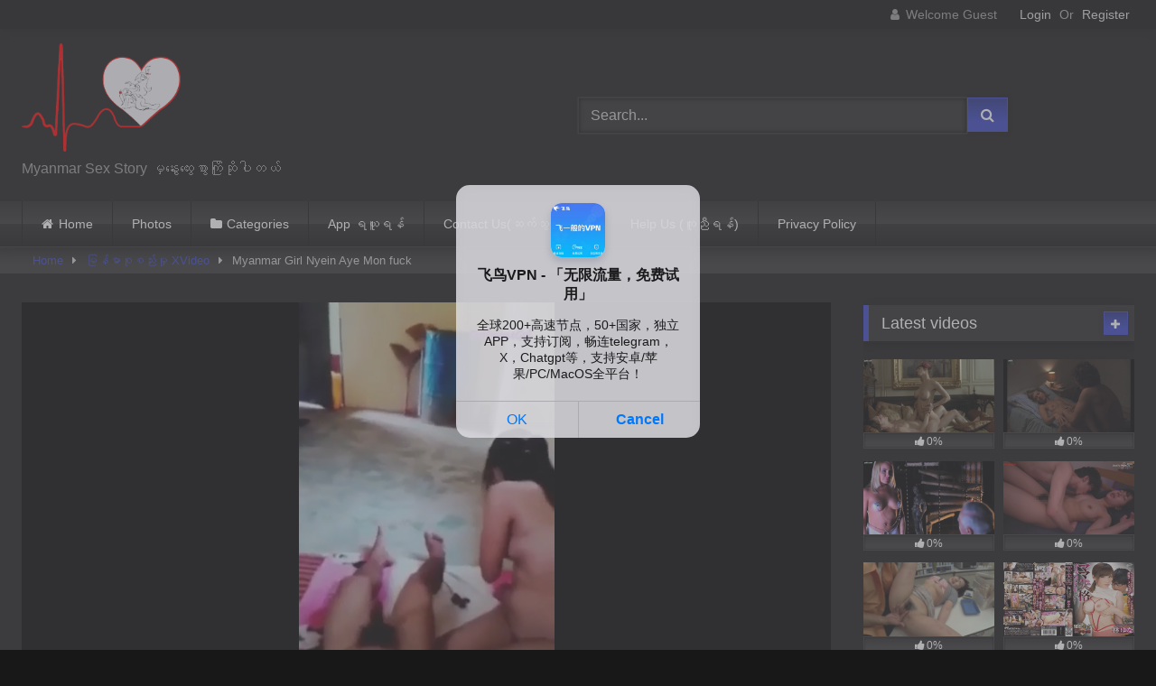

--- FILE ---
content_type: text/html; charset=UTF-8
request_url: https://myanmarsexstory.com/myanmar-girl-nyein-aye-mon-fuck/
body_size: 19273
content:
<!DOCTYPE html>


<html lang="en-US">
<head>
<meta charset="UTF-8">
<meta content='width=device-width, initial-scale=1.0, maximum-scale=1.0, user-scalable=0' name='viewport' />
<link rel="profile" href="http://gmpg.org/xfn/11">
<link rel="preconnect" href="https://download.myanmarsexstory.com" crossorigin>
<link rel="icon" href="
">

<!-- Meta social networks -->

<!-- Meta Facebook -->
<meta property="fb:app_id" content="966242223397117" />
<meta property="og:url" content="https://myanmarsexstory.com/myanmar-girl-nyein-aye-mon-fuck/" />
<meta property="og:type" content="article" />
<meta property="og:title" content="Myanmar Girl Nyein Aye Mon fuck" />
<meta property="og:description" content="ဒီမှာဒေါင်းပါ (Download Here)" />
<meta property="og:image" content="https://myanmarsexstory.com/wp-content/uploads/2020/12/myanmar-girl-nyein-aye-mon-fuck.jpg" />
<meta property="og:image:width" content="200" />
<meta property="og:image:height" content="200" />

<!-- Meta Twitter -->
<meta name="twitter:card" content="summary">
<!--<meta name="twitter:site" content="@site_username">-->
<meta name="twitter:title" content="Myanmar Girl Nyein Aye Mon fuck">
<meta name="twitter:description" content="ဒီမှာဒေါင်းပါ (Download Here)">
<!--<meta name="twitter:creator" content="@creator_username">-->
<meta name="twitter:image" content="https://myanmarsexstory.com/wp-content/uploads/2020/12/myanmar-girl-nyein-aye-mon-fuck.jpg">
<!--<meta name="twitter:domain" content="YourDomain.com">-->

<!-- Temp Style -->
<style>
	.post-thumbnail {
		padding-bottom: 56.25%;
	}
	.post-thumbnail video,
	.post-thumbnail img {
		object-fit: fill;
	}

	.video-debounce-bar {
		background: #3643C0!important;
	}

			
			button,
		.button,
		input[type="button"],
		input[type="reset"],
		input[type="submit"],
		.label,
		.label:visited,
		.pagination ul li a,
		.widget_categories ul li a,
		.comment-reply-link,
		a.tag-cloud-link,
		.template-actors li a {
			background: -moz-linear-gradient(top, rgba(0,0,0,0.3) 0%, rgba(0,0,0,0) 70%); /* FF3.6-15 */
			background: -webkit-linear-gradient(top, rgba(0,0,0,0.3) 0%,rgba(0,0,0,0) 70%); /* Chrome10-25,Safari5.1-6 */
			background: linear-gradient(to bottom, rgba(0,0,0,0.3) 0%,rgba(0,0,0,0) 70%); /* W3C, IE10+, FF16+, Chrome26+, Opera12+, Safari7+ */
			filter: progid:DXImageTransform.Microsoft.gradient( startColorstr='#a62b2b2b', endColorstr='#00000000',GradientType=0 ); /* IE6-9 */
			-moz-box-shadow: 0 1px 6px 0 rgba(0, 0, 0, 0.12);
			-webkit-box-shadow: 0 1px 6px 0 rgba(0, 0, 0, 0.12);
			-o-box-shadow: 0 1px 6px 0 rgba(0, 0, 0, 0.12);
			box-shadow: 0 1px 6px 0 rgba(0, 0, 0, 0.12);
		}
		input[type="text"],
		input[type="email"],
		input[type="url"],
		input[type="password"],
		input[type="search"],
		input[type="number"],
		input[type="tel"],
		input[type="range"],
		input[type="date"],
		input[type="month"],
		input[type="week"],
		input[type="time"],
		input[type="datetime"],
		input[type="datetime-local"],
		input[type="color"],
		select,
		textarea,
		.wp-editor-container {
			-moz-box-shadow: 0 0 1px rgba(255, 255, 255, 0.3), 0 0 5px black inset;
			-webkit-box-shadow: 0 0 1px rgba(255, 255, 255, 0.3), 0 0 5px black inset;
			-o-box-shadow: 0 0 1px rgba(255, 255, 255, 0.3), 0 0 5px black inset;
			box-shadow: 0 0 1px rgba(255, 255, 255, 0.3), 0 0 5px black inset;
		}
		#site-navigation {
			background: #222222;
			background: -moz-linear-gradient(top, #222222 0%, #333333 50%, #222222 51%, #151515 100%);
			background: -webkit-linear-gradient(top, #222222 0%,#333333 50%,#222222 51%,#151515 100%);
			background: linear-gradient(to bottom, #222222 0%,#333333 50%,#222222 51%,#151515 100%);
			filter: progid:DXImageTransform.Microsoft.gradient( startColorstr='#222222', endColorstr='#151515',GradientType=0 );
			-moz-box-shadow: 0 6px 6px 0 rgba(0, 0, 0, 0.12);
			-webkit-box-shadow: 0 6px 6px 0 rgba(0, 0, 0, 0.12);
			-o-box-shadow: 0 6px 6px 0 rgba(0, 0, 0, 0.12);
			box-shadow: 0 6px 6px 0 rgba(0, 0, 0, 0.12);
		}
		#site-navigation > ul > li:hover > a,
		#site-navigation ul li.current-menu-item a {
			background: -moz-linear-gradient(top, rgba(0,0,0,0.3) 0%, rgba(0,0,0,0) 70%);
			background: -webkit-linear-gradient(top, rgba(0,0,0,0.3) 0%,rgba(0,0,0,0) 70%);
			background: linear-gradient(to bottom, rgba(0,0,0,0.3) 0%,rgba(0,0,0,0) 70%);
			filter: progid:DXImageTransform.Microsoft.gradient( startColorstr='#a62b2b2b', endColorstr='#00000000',GradientType=0 );
			-moz-box-shadow: inset 0px 0px 2px 0px #000000;
			-webkit-box-shadow: inset 0px 0px 2px 0px #000000;
			-o-box-shadow: inset 0px 0px 2px 0px #000000;
			box-shadow: inset 0px 0px 2px 0px #000000;
			filter:progid:DXImageTransform.Microsoft.Shadow(color=#000000, Direction=NaN, Strength=2);
		}
		.rating-bar,
		.categories-list .thumb-block .entry-header,
		.actors-list .thumb-block .entry-header,
		#filters .filters-select,
		#filters .filters-options {
			background: -moz-linear-gradient(top, rgba(0,0,0,0.3) 0%, rgba(0,0,0,0) 70%); /* FF3.6-15 */
			background: -webkit-linear-gradient(top, rgba(0,0,0,0.3) 0%,rgba(0,0,0,0) 70%); /* Chrome10-25,Safari5.1-6 */
			background: linear-gradient(to bottom, rgba(0,0,0,0.3) 0%,rgba(0,0,0,0) 70%); /* W3C, IE10+, FF16+, Chrome26+, Opera12+, Safari7+ */
			-moz-box-shadow: inset 0px 0px 2px 0px #000000;
			-webkit-box-shadow: inset 0px 0px 2px 0px #000000;
			-o-box-shadow: inset 0px 0px 2px 0px #000000;
			box-shadow: inset 0px 0px 2px 0px #000000;
			filter:progid:DXImageTransform.Microsoft.Shadow(color=#000000, Direction=NaN, Strength=2);
		}
		.breadcrumbs-area {
			background: -moz-linear-gradient(top, rgba(0,0,0,0.3) 0%, rgba(0,0,0,0) 70%); /* FF3.6-15 */
			background: -webkit-linear-gradient(top, rgba(0,0,0,0.3) 0%,rgba(0,0,0,0) 70%); /* Chrome10-25,Safari5.1-6 */
			background: linear-gradient(to bottom, rgba(0,0,0,0.3) 0%,rgba(0,0,0,0) 70%); /* W3C, IE10+, FF16+, Chrome26+, Opera12+, Safari7+ */
		}
	
	.site-title a {
		font-family: Open Sans;
		font-size: 36px;
	}
	.site-branding .logo img {
		max-width: 300px;
		max-height: 120px;
		margin-top: 0px;
		margin-left: 0px;
	}
	a,
	.site-title a i,
	.thumb-block:hover .rating-bar i,
	.categories-list .thumb-block:hover .entry-header .cat-title:before,
	.required,
	.like #more:hover i,
	.dislike #less:hover i,
	.top-bar i:hover,
	.main-navigation .menu-item-has-children > a:after,
	.menu-toggle i,
	.main-navigation.toggled li:hover > a,
	.main-navigation.toggled li.focus > a,
	.main-navigation.toggled li.current_page_item > a,
	.main-navigation.toggled li.current-menu-item > a,
	#filters .filters-select:after,
	.morelink i,
	.top-bar .membership a i,
	.thumb-block:hover .photos-count i {
		color: #3643C0;
	}
	button,
	.button,
	input[type="button"],
	input[type="reset"],
	input[type="submit"],
	.label,
	.pagination ul li a.current,
	.pagination ul li a:hover,
	body #filters .label.secondary.active,
	.label.secondary:hover,
	.main-navigation li:hover > a,
	.main-navigation li.focus > a,
	.main-navigation li.current_page_item > a,
	.main-navigation li.current-menu-item > a,
	.widget_categories ul li a:hover,
	.comment-reply-link,
	a.tag-cloud-link:hover,
	.template-actors li a:hover {
		border-color: #3643C0!important;
		background-color: #3643C0!important;
	}
	.rating-bar-meter,
	.vjs-play-progress,
	#filters .filters-options span:hover,
	.bx-wrapper .bx-controls-direction a,
	.top-bar .social-share a:hover,
	.thumb-block:hover span.hd-video,
	.featured-carousel .slide a:hover span.hd-video,
	.appContainer .ctaButton {
		background-color: #3643C0!important;
	}
	#video-tabs button.tab-link.active,
	.title-block,
	.widget-title,
	.page-title,
	.page .entry-title,
	.comments-title,
	.comment-reply-title,
	.morelink:hover {
		border-color: #3643C0!important;
	}

	/* Small desktops ----------- */
	@media only screen  and (min-width : 64.001em) and (max-width : 84em) {
		#main .thumb-block {
			width: 25%!important;
		}
	}

	/* Desktops and laptops ----------- */
	@media only screen  and (min-width : 84.001em) {
		#main .thumb-block {
			width: 25%!important;
		}
	}

</style>

<!-- Google Analytics -->

<!-- Meta Verification -->

<meta name='robots' content='index, follow, max-image-preview:large, max-snippet:-1, max-video-preview:-1' />
	<style>img:is([sizes="auto" i], [sizes^="auto," i]) { contain-intrinsic-size: 3000px 1500px }</style>
	
	<!-- This site is optimized with the Yoast SEO plugin v26.6 - https://yoast.com/wordpress/plugins/seo/ -->
	<title>Myanmar Girl Nyein Aye Mon fuck - Myanmar Sex Story</title>
	<link rel="canonical" href="https://myanmarsexstory.com/myanmar-girl-nyein-aye-mon-fuck/" />
	<meta property="og:locale" content="en_US" />
	<meta property="og:type" content="article" />
	<meta property="og:title" content="Myanmar Girl Nyein Aye Mon fuck - Myanmar Sex Story" />
	<meta property="og:url" content="https://myanmarsexstory.com/myanmar-girl-nyein-aye-mon-fuck/" />
	<meta property="og:site_name" content="Myanmar Sex Story" />
	<meta property="article:published_time" content="2020-12-02T02:45:50+00:00" />
	<meta property="article:modified_time" content="2021-06-29T20:54:52+00:00" />
	<meta property="og:image" content="https://myanmarsexstory.com/wp-content/uploads/2020/12/myanmar-girl-nyein-aye-mon-fuck.jpg" />
	<meta property="og:image:width" content="600" />
	<meta property="og:image:height" content="337" />
	<meta property="og:image:type" content="image/jpeg" />
	<meta name="author" content="kingalaungmintayar" />
	<meta name="twitter:card" content="summary_large_image" />
	<meta name="twitter:label1" content="Written by" />
	<meta name="twitter:data1" content="kingalaungmintayar" />
	<meta name="twitter:label2" content="Est. reading time" />
	<meta name="twitter:data2" content="1 minute" />
	<script type="application/ld+json" class="yoast-schema-graph">{"@context":"https://schema.org","@graph":[{"@type":"Article","@id":"https://myanmarsexstory.com/myanmar-girl-nyein-aye-mon-fuck/#article","isPartOf":{"@id":"https://myanmarsexstory.com/myanmar-girl-nyein-aye-mon-fuck/"},"author":{"name":"kingalaungmintayar","@id":"https://myanmarsexstory.com/#/schema/person/c2da5e2fe2e880f19490c8524b2dbee4"},"headline":"Myanmar Girl Nyein Aye Mon fuck","datePublished":"2020-12-02T02:45:50+00:00","dateModified":"2021-06-29T20:54:52+00:00","mainEntityOfPage":{"@id":"https://myanmarsexstory.com/myanmar-girl-nyein-aye-mon-fuck/"},"wordCount":8,"commentCount":0,"publisher":{"@id":"https://myanmarsexstory.com/#/schema/person/c2da5e2fe2e880f19490c8524b2dbee4"},"image":{"@id":"https://myanmarsexstory.com/myanmar-girl-nyein-aye-mon-fuck/#primaryimage"},"thumbnailUrl":"https://myanmarsexstory.com/wp-content/uploads/2020/12/myanmar-girl-nyein-aye-mon-fuck.jpg","keywords":["fuck","girl"],"articleSection":["မြန်မာစုစည်းမှု XVideo"],"inLanguage":"en-US","potentialAction":[{"@type":"CommentAction","name":"Comment","target":["https://myanmarsexstory.com/myanmar-girl-nyein-aye-mon-fuck/#respond"]}]},{"@type":"WebPage","@id":"https://myanmarsexstory.com/myanmar-girl-nyein-aye-mon-fuck/","url":"https://myanmarsexstory.com/myanmar-girl-nyein-aye-mon-fuck/","name":"Myanmar Girl Nyein Aye Mon fuck - Myanmar Sex Story","isPartOf":{"@id":"https://myanmarsexstory.com/#website"},"primaryImageOfPage":{"@id":"https://myanmarsexstory.com/myanmar-girl-nyein-aye-mon-fuck/#primaryimage"},"image":{"@id":"https://myanmarsexstory.com/myanmar-girl-nyein-aye-mon-fuck/#primaryimage"},"thumbnailUrl":"https://myanmarsexstory.com/wp-content/uploads/2020/12/myanmar-girl-nyein-aye-mon-fuck.jpg","datePublished":"2020-12-02T02:45:50+00:00","dateModified":"2021-06-29T20:54:52+00:00","breadcrumb":{"@id":"https://myanmarsexstory.com/myanmar-girl-nyein-aye-mon-fuck/#breadcrumb"},"inLanguage":"en-US","potentialAction":[{"@type":"ReadAction","target":["https://myanmarsexstory.com/myanmar-girl-nyein-aye-mon-fuck/"]}]},{"@type":"ImageObject","inLanguage":"en-US","@id":"https://myanmarsexstory.com/myanmar-girl-nyein-aye-mon-fuck/#primaryimage","url":"https://myanmarsexstory.com/wp-content/uploads/2020/12/myanmar-girl-nyein-aye-mon-fuck.jpg","contentUrl":"https://myanmarsexstory.com/wp-content/uploads/2020/12/myanmar-girl-nyein-aye-mon-fuck.jpg","width":600,"height":337},{"@type":"BreadcrumbList","@id":"https://myanmarsexstory.com/myanmar-girl-nyein-aye-mon-fuck/#breadcrumb","itemListElement":[{"@type":"ListItem","position":1,"name":"Home","item":"https://myanmarsexstory.com/"},{"@type":"ListItem","position":2,"name":"Myanmar Girl Nyein Aye Mon fuck"}]},{"@type":"WebSite","@id":"https://myanmarsexstory.com/#website","url":"https://myanmarsexstory.com/","name":"Myanmar Sex Story","description":"Myanmar Sex Story မှနွေးထွေးစွာကြိုဆိုပါတယ်","publisher":{"@id":"https://myanmarsexstory.com/#/schema/person/c2da5e2fe2e880f19490c8524b2dbee4"},"potentialAction":[{"@type":"SearchAction","target":{"@type":"EntryPoint","urlTemplate":"https://myanmarsexstory.com/?s={search_term_string}"},"query-input":{"@type":"PropertyValueSpecification","valueRequired":true,"valueName":"search_term_string"}}],"inLanguage":"en-US"},{"@type":["Person","Organization"],"@id":"https://myanmarsexstory.com/#/schema/person/c2da5e2fe2e880f19490c8524b2dbee4","name":"kingalaungmintayar","image":{"@type":"ImageObject","inLanguage":"en-US","@id":"https://myanmarsexstory.com/#/schema/person/image/","url":"https://myanmarsexstory.com/wp-content/uploads/2020/10/logo.png","contentUrl":"https://myanmarsexstory.com/wp-content/uploads/2020/10/logo.png","width":962,"height":655,"caption":"kingalaungmintayar"},"logo":{"@id":"https://myanmarsexstory.com/#/schema/person/image/"},"sameAs":["https://myanmarsexstory.com"]}]}</script>
	<!-- / Yoast SEO plugin. -->


<link rel='dns-prefetch' href='//vjs.zencdn.net' />
<link rel='dns-prefetch' href='//unpkg.com' />
<link rel='dns-prefetch' href='//www.googletagmanager.com' />
<link rel="alternate" type="application/rss+xml" title="Myanmar Sex Story &raquo; Feed" href="https://myanmarsexstory.com/feed/" />
<link rel="alternate" type="application/rss+xml" title="Myanmar Sex Story &raquo; Comments Feed" href="https://myanmarsexstory.com/comments/feed/" />
<link rel="alternate" type="application/rss+xml" title="Myanmar Sex Story &raquo; Myanmar Girl Nyein Aye Mon fuck Comments Feed" href="https://myanmarsexstory.com/myanmar-girl-nyein-aye-mon-fuck/feed/" />
<script type="text/javascript">
/* <![CDATA[ */
window._wpemojiSettings = {"baseUrl":"https:\/\/s.w.org\/images\/core\/emoji\/16.0.1\/72x72\/","ext":".png","svgUrl":"https:\/\/s.w.org\/images\/core\/emoji\/16.0.1\/svg\/","svgExt":".svg","source":{"concatemoji":"https:\/\/myanmarsexstory.com\/wp-includes\/js\/wp-emoji-release.min.js?ver=6.8.3"}};
/*! This file is auto-generated */
!function(s,n){var o,i,e;function c(e){try{var t={supportTests:e,timestamp:(new Date).valueOf()};sessionStorage.setItem(o,JSON.stringify(t))}catch(e){}}function p(e,t,n){e.clearRect(0,0,e.canvas.width,e.canvas.height),e.fillText(t,0,0);var t=new Uint32Array(e.getImageData(0,0,e.canvas.width,e.canvas.height).data),a=(e.clearRect(0,0,e.canvas.width,e.canvas.height),e.fillText(n,0,0),new Uint32Array(e.getImageData(0,0,e.canvas.width,e.canvas.height).data));return t.every(function(e,t){return e===a[t]})}function u(e,t){e.clearRect(0,0,e.canvas.width,e.canvas.height),e.fillText(t,0,0);for(var n=e.getImageData(16,16,1,1),a=0;a<n.data.length;a++)if(0!==n.data[a])return!1;return!0}function f(e,t,n,a){switch(t){case"flag":return n(e,"\ud83c\udff3\ufe0f\u200d\u26a7\ufe0f","\ud83c\udff3\ufe0f\u200b\u26a7\ufe0f")?!1:!n(e,"\ud83c\udde8\ud83c\uddf6","\ud83c\udde8\u200b\ud83c\uddf6")&&!n(e,"\ud83c\udff4\udb40\udc67\udb40\udc62\udb40\udc65\udb40\udc6e\udb40\udc67\udb40\udc7f","\ud83c\udff4\u200b\udb40\udc67\u200b\udb40\udc62\u200b\udb40\udc65\u200b\udb40\udc6e\u200b\udb40\udc67\u200b\udb40\udc7f");case"emoji":return!a(e,"\ud83e\udedf")}return!1}function g(e,t,n,a){var r="undefined"!=typeof WorkerGlobalScope&&self instanceof WorkerGlobalScope?new OffscreenCanvas(300,150):s.createElement("canvas"),o=r.getContext("2d",{willReadFrequently:!0}),i=(o.textBaseline="top",o.font="600 32px Arial",{});return e.forEach(function(e){i[e]=t(o,e,n,a)}),i}function t(e){var t=s.createElement("script");t.src=e,t.defer=!0,s.head.appendChild(t)}"undefined"!=typeof Promise&&(o="wpEmojiSettingsSupports",i=["flag","emoji"],n.supports={everything:!0,everythingExceptFlag:!0},e=new Promise(function(e){s.addEventListener("DOMContentLoaded",e,{once:!0})}),new Promise(function(t){var n=function(){try{var e=JSON.parse(sessionStorage.getItem(o));if("object"==typeof e&&"number"==typeof e.timestamp&&(new Date).valueOf()<e.timestamp+604800&&"object"==typeof e.supportTests)return e.supportTests}catch(e){}return null}();if(!n){if("undefined"!=typeof Worker&&"undefined"!=typeof OffscreenCanvas&&"undefined"!=typeof URL&&URL.createObjectURL&&"undefined"!=typeof Blob)try{var e="postMessage("+g.toString()+"("+[JSON.stringify(i),f.toString(),p.toString(),u.toString()].join(",")+"));",a=new Blob([e],{type:"text/javascript"}),r=new Worker(URL.createObjectURL(a),{name:"wpTestEmojiSupports"});return void(r.onmessage=function(e){c(n=e.data),r.terminate(),t(n)})}catch(e){}c(n=g(i,f,p,u))}t(n)}).then(function(e){for(var t in e)n.supports[t]=e[t],n.supports.everything=n.supports.everything&&n.supports[t],"flag"!==t&&(n.supports.everythingExceptFlag=n.supports.everythingExceptFlag&&n.supports[t]);n.supports.everythingExceptFlag=n.supports.everythingExceptFlag&&!n.supports.flag,n.DOMReady=!1,n.readyCallback=function(){n.DOMReady=!0}}).then(function(){return e}).then(function(){var e;n.supports.everything||(n.readyCallback(),(e=n.source||{}).concatemoji?t(e.concatemoji):e.wpemoji&&e.twemoji&&(t(e.twemoji),t(e.wpemoji)))}))}((window,document),window._wpemojiSettings);
/* ]]> */
</script>
<style id='wp-emoji-styles-inline-css' type='text/css'>

	img.wp-smiley, img.emoji {
		display: inline !important;
		border: none !important;
		box-shadow: none !important;
		height: 1em !important;
		width: 1em !important;
		margin: 0 0.07em !important;
		vertical-align: -0.1em !important;
		background: none !important;
		padding: 0 !important;
	}
</style>
<link rel='stylesheet' id='wp-block-library-css' href='https://myanmarsexstory.com/wp-includes/css/dist/block-library/style.min.css?ver=6.8.3' type='text/css' media='all' />
<style id='classic-theme-styles-inline-css' type='text/css'>
/*! This file is auto-generated */
.wp-block-button__link{color:#fff;background-color:#32373c;border-radius:9999px;box-shadow:none;text-decoration:none;padding:calc(.667em + 2px) calc(1.333em + 2px);font-size:1.125em}.wp-block-file__button{background:#32373c;color:#fff;text-decoration:none}
</style>
<style id='global-styles-inline-css' type='text/css'>
:root{--wp--preset--aspect-ratio--square: 1;--wp--preset--aspect-ratio--4-3: 4/3;--wp--preset--aspect-ratio--3-4: 3/4;--wp--preset--aspect-ratio--3-2: 3/2;--wp--preset--aspect-ratio--2-3: 2/3;--wp--preset--aspect-ratio--16-9: 16/9;--wp--preset--aspect-ratio--9-16: 9/16;--wp--preset--color--black: #000000;--wp--preset--color--cyan-bluish-gray: #abb8c3;--wp--preset--color--white: #ffffff;--wp--preset--color--pale-pink: #f78da7;--wp--preset--color--vivid-red: #cf2e2e;--wp--preset--color--luminous-vivid-orange: #ff6900;--wp--preset--color--luminous-vivid-amber: #fcb900;--wp--preset--color--light-green-cyan: #7bdcb5;--wp--preset--color--vivid-green-cyan: #00d084;--wp--preset--color--pale-cyan-blue: #8ed1fc;--wp--preset--color--vivid-cyan-blue: #0693e3;--wp--preset--color--vivid-purple: #9b51e0;--wp--preset--gradient--vivid-cyan-blue-to-vivid-purple: linear-gradient(135deg,rgba(6,147,227,1) 0%,rgb(155,81,224) 100%);--wp--preset--gradient--light-green-cyan-to-vivid-green-cyan: linear-gradient(135deg,rgb(122,220,180) 0%,rgb(0,208,130) 100%);--wp--preset--gradient--luminous-vivid-amber-to-luminous-vivid-orange: linear-gradient(135deg,rgba(252,185,0,1) 0%,rgba(255,105,0,1) 100%);--wp--preset--gradient--luminous-vivid-orange-to-vivid-red: linear-gradient(135deg,rgba(255,105,0,1) 0%,rgb(207,46,46) 100%);--wp--preset--gradient--very-light-gray-to-cyan-bluish-gray: linear-gradient(135deg,rgb(238,238,238) 0%,rgb(169,184,195) 100%);--wp--preset--gradient--cool-to-warm-spectrum: linear-gradient(135deg,rgb(74,234,220) 0%,rgb(151,120,209) 20%,rgb(207,42,186) 40%,rgb(238,44,130) 60%,rgb(251,105,98) 80%,rgb(254,248,76) 100%);--wp--preset--gradient--blush-light-purple: linear-gradient(135deg,rgb(255,206,236) 0%,rgb(152,150,240) 100%);--wp--preset--gradient--blush-bordeaux: linear-gradient(135deg,rgb(254,205,165) 0%,rgb(254,45,45) 50%,rgb(107,0,62) 100%);--wp--preset--gradient--luminous-dusk: linear-gradient(135deg,rgb(255,203,112) 0%,rgb(199,81,192) 50%,rgb(65,88,208) 100%);--wp--preset--gradient--pale-ocean: linear-gradient(135deg,rgb(255,245,203) 0%,rgb(182,227,212) 50%,rgb(51,167,181) 100%);--wp--preset--gradient--electric-grass: linear-gradient(135deg,rgb(202,248,128) 0%,rgb(113,206,126) 100%);--wp--preset--gradient--midnight: linear-gradient(135deg,rgb(2,3,129) 0%,rgb(40,116,252) 100%);--wp--preset--font-size--small: 13px;--wp--preset--font-size--medium: 20px;--wp--preset--font-size--large: 36px;--wp--preset--font-size--x-large: 42px;--wp--preset--spacing--20: 0.44rem;--wp--preset--spacing--30: 0.67rem;--wp--preset--spacing--40: 1rem;--wp--preset--spacing--50: 1.5rem;--wp--preset--spacing--60: 2.25rem;--wp--preset--spacing--70: 3.38rem;--wp--preset--spacing--80: 5.06rem;--wp--preset--shadow--natural: 6px 6px 9px rgba(0, 0, 0, 0.2);--wp--preset--shadow--deep: 12px 12px 50px rgba(0, 0, 0, 0.4);--wp--preset--shadow--sharp: 6px 6px 0px rgba(0, 0, 0, 0.2);--wp--preset--shadow--outlined: 6px 6px 0px -3px rgba(255, 255, 255, 1), 6px 6px rgba(0, 0, 0, 1);--wp--preset--shadow--crisp: 6px 6px 0px rgba(0, 0, 0, 1);}:where(.is-layout-flex){gap: 0.5em;}:where(.is-layout-grid){gap: 0.5em;}body .is-layout-flex{display: flex;}.is-layout-flex{flex-wrap: wrap;align-items: center;}.is-layout-flex > :is(*, div){margin: 0;}body .is-layout-grid{display: grid;}.is-layout-grid > :is(*, div){margin: 0;}:where(.wp-block-columns.is-layout-flex){gap: 2em;}:where(.wp-block-columns.is-layout-grid){gap: 2em;}:where(.wp-block-post-template.is-layout-flex){gap: 1.25em;}:where(.wp-block-post-template.is-layout-grid){gap: 1.25em;}.has-black-color{color: var(--wp--preset--color--black) !important;}.has-cyan-bluish-gray-color{color: var(--wp--preset--color--cyan-bluish-gray) !important;}.has-white-color{color: var(--wp--preset--color--white) !important;}.has-pale-pink-color{color: var(--wp--preset--color--pale-pink) !important;}.has-vivid-red-color{color: var(--wp--preset--color--vivid-red) !important;}.has-luminous-vivid-orange-color{color: var(--wp--preset--color--luminous-vivid-orange) !important;}.has-luminous-vivid-amber-color{color: var(--wp--preset--color--luminous-vivid-amber) !important;}.has-light-green-cyan-color{color: var(--wp--preset--color--light-green-cyan) !important;}.has-vivid-green-cyan-color{color: var(--wp--preset--color--vivid-green-cyan) !important;}.has-pale-cyan-blue-color{color: var(--wp--preset--color--pale-cyan-blue) !important;}.has-vivid-cyan-blue-color{color: var(--wp--preset--color--vivid-cyan-blue) !important;}.has-vivid-purple-color{color: var(--wp--preset--color--vivid-purple) !important;}.has-black-background-color{background-color: var(--wp--preset--color--black) !important;}.has-cyan-bluish-gray-background-color{background-color: var(--wp--preset--color--cyan-bluish-gray) !important;}.has-white-background-color{background-color: var(--wp--preset--color--white) !important;}.has-pale-pink-background-color{background-color: var(--wp--preset--color--pale-pink) !important;}.has-vivid-red-background-color{background-color: var(--wp--preset--color--vivid-red) !important;}.has-luminous-vivid-orange-background-color{background-color: var(--wp--preset--color--luminous-vivid-orange) !important;}.has-luminous-vivid-amber-background-color{background-color: var(--wp--preset--color--luminous-vivid-amber) !important;}.has-light-green-cyan-background-color{background-color: var(--wp--preset--color--light-green-cyan) !important;}.has-vivid-green-cyan-background-color{background-color: var(--wp--preset--color--vivid-green-cyan) !important;}.has-pale-cyan-blue-background-color{background-color: var(--wp--preset--color--pale-cyan-blue) !important;}.has-vivid-cyan-blue-background-color{background-color: var(--wp--preset--color--vivid-cyan-blue) !important;}.has-vivid-purple-background-color{background-color: var(--wp--preset--color--vivid-purple) !important;}.has-black-border-color{border-color: var(--wp--preset--color--black) !important;}.has-cyan-bluish-gray-border-color{border-color: var(--wp--preset--color--cyan-bluish-gray) !important;}.has-white-border-color{border-color: var(--wp--preset--color--white) !important;}.has-pale-pink-border-color{border-color: var(--wp--preset--color--pale-pink) !important;}.has-vivid-red-border-color{border-color: var(--wp--preset--color--vivid-red) !important;}.has-luminous-vivid-orange-border-color{border-color: var(--wp--preset--color--luminous-vivid-orange) !important;}.has-luminous-vivid-amber-border-color{border-color: var(--wp--preset--color--luminous-vivid-amber) !important;}.has-light-green-cyan-border-color{border-color: var(--wp--preset--color--light-green-cyan) !important;}.has-vivid-green-cyan-border-color{border-color: var(--wp--preset--color--vivid-green-cyan) !important;}.has-pale-cyan-blue-border-color{border-color: var(--wp--preset--color--pale-cyan-blue) !important;}.has-vivid-cyan-blue-border-color{border-color: var(--wp--preset--color--vivid-cyan-blue) !important;}.has-vivid-purple-border-color{border-color: var(--wp--preset--color--vivid-purple) !important;}.has-vivid-cyan-blue-to-vivid-purple-gradient-background{background: var(--wp--preset--gradient--vivid-cyan-blue-to-vivid-purple) !important;}.has-light-green-cyan-to-vivid-green-cyan-gradient-background{background: var(--wp--preset--gradient--light-green-cyan-to-vivid-green-cyan) !important;}.has-luminous-vivid-amber-to-luminous-vivid-orange-gradient-background{background: var(--wp--preset--gradient--luminous-vivid-amber-to-luminous-vivid-orange) !important;}.has-luminous-vivid-orange-to-vivid-red-gradient-background{background: var(--wp--preset--gradient--luminous-vivid-orange-to-vivid-red) !important;}.has-very-light-gray-to-cyan-bluish-gray-gradient-background{background: var(--wp--preset--gradient--very-light-gray-to-cyan-bluish-gray) !important;}.has-cool-to-warm-spectrum-gradient-background{background: var(--wp--preset--gradient--cool-to-warm-spectrum) !important;}.has-blush-light-purple-gradient-background{background: var(--wp--preset--gradient--blush-light-purple) !important;}.has-blush-bordeaux-gradient-background{background: var(--wp--preset--gradient--blush-bordeaux) !important;}.has-luminous-dusk-gradient-background{background: var(--wp--preset--gradient--luminous-dusk) !important;}.has-pale-ocean-gradient-background{background: var(--wp--preset--gradient--pale-ocean) !important;}.has-electric-grass-gradient-background{background: var(--wp--preset--gradient--electric-grass) !important;}.has-midnight-gradient-background{background: var(--wp--preset--gradient--midnight) !important;}.has-small-font-size{font-size: var(--wp--preset--font-size--small) !important;}.has-medium-font-size{font-size: var(--wp--preset--font-size--medium) !important;}.has-large-font-size{font-size: var(--wp--preset--font-size--large) !important;}.has-x-large-font-size{font-size: var(--wp--preset--font-size--x-large) !important;}
:where(.wp-block-post-template.is-layout-flex){gap: 1.25em;}:where(.wp-block-post-template.is-layout-grid){gap: 1.25em;}
:where(.wp-block-columns.is-layout-flex){gap: 2em;}:where(.wp-block-columns.is-layout-grid){gap: 2em;}
:root :where(.wp-block-pullquote){font-size: 1.5em;line-height: 1.6;}
</style>
<link rel='stylesheet' id='topbar-css' href='https://myanmarsexstory.com/wp-content/plugins/top-bar/inc/../css/topbar_style.css?ver=6.8.3' type='text/css' media='all' />
<link rel='stylesheet' id='wpst-font-awesome-css' href='https://myanmarsexstory.com/wp-content/themes/retrotube/assets/stylesheets/font-awesome/css/font-awesome.min.css?ver=4.7.0' type='text/css' media='all' />
<link rel='stylesheet' id='wpst-videojs-style-css' href='//vjs.zencdn.net/7.8.4/video-js.css?ver=7.8.4' type='text/css' media='all' />
<link rel='stylesheet' id='wpst-style-css' href='https://myanmarsexstory.com/wp-content/themes/retrotube/style.css?ver=1.10.1.1755407144' type='text/css' media='all' />
<link rel='stylesheet' id='video-js-css' href='https://myanmarsexstory.com/wp-content/plugins/video-embed-thumbnail-generator/video-js/video-js.min.css?ver=7.11.4' type='text/css' media='all' />
<link rel='stylesheet' id='video-js-kg-skin-css' href='https://myanmarsexstory.com/wp-content/plugins/video-embed-thumbnail-generator/video-js/kg-video-js-skin.css?ver=4.10.3' type='text/css' media='all' />
<link rel='stylesheet' id='kgvid_video_styles-css' href='https://myanmarsexstory.com/wp-content/plugins/video-embed-thumbnail-generator/src/public/css/videopack-styles.css?ver=4.10.3' type='text/css' media='all' />
<script type="text/javascript" src="https://myanmarsexstory.com/wp-includes/js/jquery/jquery.min.js?ver=3.7.1" id="jquery-core-js"></script>
<script type="text/javascript" src="https://myanmarsexstory.com/wp-includes/js/jquery/jquery-migrate.min.js?ver=3.4.1" id="jquery-migrate-js"></script>
<script type="text/javascript" id="topbar_frontjs-js-extra">
/* <![CDATA[ */
var tpbr_settings = {"fixed":"notfixed","user_who":"notloggedin","guests_or_users":"all","message":"Myanmar Sex Story \u1019\u103e\u101c\u1004\u1037\u103a\u1019\u103b\u102c\u1038\u1021\u102c\u1038\u1015\u103c\u1014\u103a\u101c\u100a\u103a\u1019\u103b\u103e\u101d\u1031\u1001\u103d\u1004\u1037\u103a\u1019\u1015\u103c\u102f\u1015\u102b \u1019\u103b\u103e\u101d\u1031\u1015\u102b\u1000\u1015\u103b\u1000\u103a\u1005\u102e\u1038\u1006\u102f\u1036\u1038\u101b\u103e\u102f\u1036\u1038\u1019\u103e\u102f\u1019\u103b\u102c\u1038\u101e\u100a\u103a \u1019\u103b\u103e\u101d\u1031\u101e\u1030\u104f\u1010\u102c\u101d\u1014\u103a\u101e\u102c\u1016\u103c\u1005\u103a\u1015\u102b\u101e\u100a\u103a Stay Safe","status":"inactive","yn_button":"nobutton","color":"#ff0000","button_text":"","button_url":"","button_behavior":"samewindow","is_admin_bar":"no","detect_sticky":"0"};
/* ]]> */
</script>
<script type="text/javascript" src="https://myanmarsexstory.com/wp-content/plugins/top-bar/inc/../js/tpbr_front.min.js?ver=6.8.3" id="topbar_frontjs-js"></script>

<!-- Google tag (gtag.js) snippet added by Site Kit -->
<!-- Google Analytics snippet added by Site Kit -->
<script type="text/javascript" src="https://www.googletagmanager.com/gtag/js?id=GT-NGS7T4W" id="google_gtagjs-js" async></script>
<script type="text/javascript" id="google_gtagjs-js-after">
/* <![CDATA[ */
window.dataLayer = window.dataLayer || [];function gtag(){dataLayer.push(arguments);}
gtag("set","linker",{"domains":["myanmarsexstory.com"]});
gtag("js", new Date());
gtag("set", "developer_id.dZTNiMT", true);
gtag("config", "GT-NGS7T4W", {"googlesitekit_post_type":"post"});
/* ]]> */
</script>
<link rel="https://api.w.org/" href="https://myanmarsexstory.com/wp-json/" /><link rel="alternate" title="JSON" type="application/json" href="https://myanmarsexstory.com/wp-json/wp/v2/posts/3300" /><link rel="EditURI" type="application/rsd+xml" title="RSD" href="https://myanmarsexstory.com/xmlrpc.php?rsd" />
<link rel='shortlink' href='https://myanmarsexstory.com/?p=3300' />
<link rel="alternate" title="oEmbed (JSON)" type="application/json+oembed" href="https://myanmarsexstory.com/wp-json/oembed/1.0/embed?url=https%3A%2F%2Fmyanmarsexstory.com%2Fmyanmar-girl-nyein-aye-mon-fuck%2F" />
<link rel="alternate" title="oEmbed (XML)" type="text/xml+oembed" href="https://myanmarsexstory.com/wp-json/oembed/1.0/embed?url=https%3A%2F%2Fmyanmarsexstory.com%2Fmyanmar-girl-nyein-aye-mon-fuck%2F&#038;format=xml" />
<meta name="generator" content="Site Kit by Google 1.170.0" /><link rel="pingback" href="https://myanmarsexstory.com/xmlrpc.php">
<!-- Google AdSense meta tags added by Site Kit -->
<meta name="google-adsense-platform-account" content="ca-host-pub-2644536267352236">
<meta name="google-adsense-platform-domain" content="sitekit.withgoogle.com">
<!-- End Google AdSense meta tags added by Site Kit -->
<link rel="icon" href="https://myanmarsexstory.com/wp-content/uploads/2020/10/cropped-logo-32x32.png" sizes="32x32" />
<link rel="icon" href="https://myanmarsexstory.com/wp-content/uploads/2020/10/cropped-logo-192x192.png" sizes="192x192" />
<link rel="apple-touch-icon" href="https://myanmarsexstory.com/wp-content/uploads/2020/10/cropped-logo-180x180.png" />
<meta name="msapplication-TileImage" content="https://myanmarsexstory.com/wp-content/uploads/2020/10/cropped-logo-270x270.png" />
</head>

<body
class="wp-singular post-template-default single single-post postid-3300 single-format-video wp-embed-responsive wp-theme-retrotube group-blog">
<div id="page">
	<a class="skip-link screen-reader-text" href="#content">Skip to content</a>

	<header id="masthead" class="site-header" role="banner">

			<div class="top-bar 
	">
		<div class="top-bar-content row">
			<div class="social-share">
							</div>

							<div class="membership">
											<span class="welcome"><i class="fa fa-user"></i> <span>Welcome Guest</span></span>
						<span class="login"><a href="#wpst-login">Login</a></span>
						<span class="or">Or</span>
						<span class="login"><a href="#wpst-register">Register</a></span>
									</div>
					</div>
	</div>

	
		<div class="site-branding row">
			<div class="logo">
									<a href="https://myanmarsexstory.com/" rel="home" title="Myanmar Sex Story"><img src="
										https://myanmarsexstory.com/wp-content/uploads/2020/10/logo.png					" alt="Myanmar Sex Story"></a>
				
									<p class="site-description">
											Myanmar Sex Story မှနွေးထွေးစွာကြိုဆိုပါတယ်</p>
							</div>
							<div class="header-search ">
	<form method="get" id="searchform" action="https://myanmarsexstory.com/">        
					<input class="input-group-field" value="Search..." name="s" id="s" onfocus="if (this.value == 'Search...') {this.value = '';}" onblur="if (this.value == '') {this.value = 'Search...';}" type="text" />
				
		<input class="button fa-input" type="submit" id="searchsubmit" value="&#xf002;" />        
	</form>
</div>								</div><!-- .site-branding -->

		<nav id="site-navigation" class="main-navigation
					membership-enabled" role="navigation">
			<div id="head-mobile"></div>
			<div class="button-nav"></div>
			<ul id="menu-main-menu" class="row"><li id="menu-item-11" class="home-icon menu-item menu-item-type-custom menu-item-object-custom menu-item-home menu-item-11"><a href="https://myanmarsexstory.com">Home</a></li>
<li id="menu-item-26173" class="menu-item menu-item-type-custom menu-item-object-custom menu-item-26173"><a href="https://myanmarsexstory.com/photos/">Photos</a></li>
<li id="menu-item-12" class="cat-icon menu-item menu-item-type-post_type menu-item-object-page menu-item-home menu-item-12"><a href="https://myanmarsexstory.com/">Categories</a></li>
<li id="menu-item-21804" class="menu-item menu-item-type-post_type menu-item-object-page menu-item-21804"><a href="https://myanmarsexstory.com/free-app/">App ရယူရန်</a></li>
<li id="menu-item-8682" class="menu-item menu-item-type-post_type menu-item-object-page menu-item-8682"><a href="https://myanmarsexstory.com/%e1%80%86%e1%80%80%e1%80%ba%e1%80%9e%e1%80%bd%e1%80%9a%e1%80%ba%e1%80%9b%e1%80%94%e1%80%ba/">Contact Us(ဆက်သွယ်ရန်)</a></li>
<li id="menu-item-11758" class="menu-item menu-item-type-post_type menu-item-object-page menu-item-11758"><a href="https://myanmarsexstory.com/%e1%80%80%e1%80%b0%e1%80%8a%e1%80%ae%e1%80%9b%e1%80%94%e1%80%ba/">Help Us (ကူညီရန်)</a></li>
<li id="menu-item-23341" class="menu-item menu-item-type-post_type menu-item-object-page menu-item-privacy-policy menu-item-23341"><a rel="privacy-policy" href="https://myanmarsexstory.com/privacy-policy/">Privacy Policy</a></li>
</ul>		</nav><!-- #site-navigation -->

		<div class="clear"></div>

			</header><!-- #masthead -->

	<div class="breadcrumbs-area"><div class="row"><div id="breadcrumbs"><a href="https://myanmarsexstory.com">Home</a><span class="separator"><i class="fa fa-caret-right"></i></span><a href="https://myanmarsexstory.com/category/xvideo-myanmar-collection/">မြန်မာစုစည်းမှု XVideo</a><span class="separator"><i class="fa fa-caret-right"></i></span><span class="current">Myanmar Girl Nyein Aye Mon fuck</span></div></div></div>
	
	<div id="content" class="site-content row">
	<div id="primary" class="content-area with-sidebar-right">
		<main id="main" class="site-main with-sidebar-right" role="main">

		
<article id="post-3300" class="post-3300 post type-post status-publish format-video has-post-thumbnail hentry category-xvideo-myanmar-collection tag-fuck tag-girl post_format-post-format-video" itemprop="video" itemscope itemtype="http://schema.org/VideoObject">
	<header class="entry-header">

		
		<div class="video-player">
	<meta itemprop="author" content="kingalaungmintayar" /><meta itemprop="name" content="Myanmar Girl Nyein Aye Mon fuck" /><meta itemprop="description" content="Myanmar Girl Nyein Aye Mon fuck" /><meta itemprop="description" content="ဒီမှာဒေါင်းပါ (Download Here)" /><meta itemprop="duration" content="P0DT0H2M0S" /><meta itemprop="thumbnailUrl" content="https://myanmarsexstory.com/wp-content/uploads/2020/12/myanmar-girl-nyein-aye-mon-fuck.jpg" /><meta itemprop="contentURL" content="https://myanmarsexstory.com/video.php?token=9f7a410e4524d3392b89baf152a10be7" /><meta itemprop="uploadDate" content="2020-12-02T02:45:50+08:00" /><div class="responsive-player"><iframe src="https://myanmarsexstory.com/wp-content/plugins/clean-tube-player/public/player-x.php?q=[base64]" frameborder="0" scrolling="no" allowfullscreen></iframe></div></div>

					<div class="happy-under-player">
				<script data-cfasync="false" type="text/javascript" src="//endowmentoverhangutmost.com/lv/esnk/1897261/code.js" async class="__clb-1897261"></script>			</div>
		
					<div class="happy-under-player-mobile">
				<script data-cfasync="false" type="text/javascript" src="//endowmentoverhangutmost.com/lv/esnk/1897261/code.js" async class="__clb-1897261"></script>			</div>
		
				        
		
        
        
        
        
        

		
		<div class="title-block box-shadow">
			<h1 class="entry-title" itemprop="name">Myanmar Girl Nyein Aye Mon fuck</h1>							<div id="rating">
					<span id="video-rate"><span class="post-like"><a href="#" data-post_id="3300" data-post_like="like"><span class="like" title="I like this"><span id="more"><i class="fa fa-thumbs-up"></i> <span class="grey-link">Like</span></span></a>
		<a href="#" data-post_id="3300" data-post_like="dislike">
			<span title="I dislike this" class="qtip dislike"><span id="less"><i class="fa fa-thumbs-down fa-flip-horizontal"></i></span></span>
		</a></span></span>
									</div>
						<div id="video-tabs" class="tabs">
				<button class="tab-link active about" data-tab-id="video-about"><i class="fa fa-info-circle"></i> About</button>
									<button class="tab-link share" data-tab-id="video-share"><i class="fa fa-share"></i> Share</button>
							</div>
		</div>

		<div class="clear"></div>

	</header><!-- .entry-header -->

	<div class="entry-content">
					<div id="rating-col">
									<div id="video-views"><span>0</span> views</div>									<div class="rating-bar">
						<div class="rating-bar-meter"></div>
					</div>
					<div class="rating-result">
							<div class="percentage">0%</div>
						<div class="likes">
							<i class="fa fa-thumbs-up"></i> <span class="likes_count">0</span>
							<i class="fa fa-thumbs-down fa-flip-horizontal"></i> <span class="dislikes_count">0</span>
						</div>
					</div>
							</div>
				<div class="tab-content">
						<div id="video-about" class="width70">
					<div class="video-description">
													<div class="desc 
															more">
								
<div class="wp-block-buttons is-layout-flex wp-block-buttons-is-layout-flex">
<div class="wp-block-button is-style-fill"><a class="wp-block-button__link has-background" href="https://myanmarsexstory.com/wp-content/uploads/2021/06/Myanmar/XvideoMyanmarCollection/29/Myanmar Girl Nyein Aye Mon fuck.mp4" style="border-radius:20px;background-color:#ff0004"><strong>ဒီမှာဒေါင်းပါ (Download Here)</strong></a></div>
</div>
							</div>
											</div>
									<div id="video-author">
						<i class="fa fa-user"></i> From: <a href="https://myanmarsexstory.com/author/kingalaungmintayar/" title="Posts by kingalaungmintayar" rel="author">kingalaungmintayar</a>					</div>
													<div id="video-date">
						<i class="fa fa-calendar"></i> Date: December 2, 2020					</div>
																					<div class="tags">
						<div class="tags-list"><a href="https://myanmarsexstory.com/category/xvideo-myanmar-collection/" class="label" title="မြန်မာစုစည်းမှု XVideo"><i class="fa fa-folder-open"></i>မြန်မာစုစည်းမှု XVideo</a> <a href="https://myanmarsexstory.com/tag/fuck/" class="label" title="fuck"><i class="fa fa-tag"></i>fuck</a> <a href="https://myanmarsexstory.com/tag/girl/" class="label" title="girl"><i class="fa fa-tag"></i>girl</a> </div>					</div>
							</div>
							<div id="video-share">
	<!-- Facebook -->
			<div id="fb-root"></div>
		<script>(function(d, s, id) {
		var js, fjs = d.getElementsByTagName(s)[0];
		if (d.getElementById(id)) return;
		js = d.createElement(s); js.id = id;
		js.src = 'https://connect.facebook.net/fr_FR/sdk.js#xfbml=1&version=v2.12';
		fjs.parentNode.insertBefore(js, fjs);
		}(document, 'script', 'facebook-jssdk'));</script>
		<a target="_blank" href="https://www.facebook.com/sharer/sharer.php?u=https://myanmarsexstory.com/myanmar-girl-nyein-aye-mon-fuck/&amp;src=sdkpreparse"><i id="facebook" class="fa fa-facebook"></i></a>
	
	<!-- Twitter -->
			<a target="_blank" href="https://twitter.com/share?url=https://myanmarsexstory.com/myanmar-girl-nyein-aye-mon-fuck/&text=ဒီမှာဒေါင်းပါ (Download Here)"><i id="twitter" class="fa fa-twitter"></i></a>
	
	<!-- Google Plus -->
			<a target="_blank" href="https://plus.google.com/share?url=https://myanmarsexstory.com/myanmar-girl-nyein-aye-mon-fuck/"><i id="googleplus" class="fa fa-google-plus"></i></a>
	
	<!-- Linkedin -->
			<a target="_blank" href="https://www.linkedin.com/shareArticle?mini=true&amp;url=https://myanmarsexstory.com/myanmar-girl-nyein-aye-mon-fuck/&amp;title=Myanmar Girl Nyein Aye Mon fuck&amp;summary=ဒီမှာဒေါင်းပါ (Download Here)&amp;source=https://myanmarsexstory.com"><i id="linkedin" class="fa fa-linkedin"></i></a>
	
	<!-- Tumblr -->
			<a target="_blank" href="http://tumblr.com/widgets/share/tool?canonicalUrl=https://myanmarsexstory.com/myanmar-girl-nyein-aye-mon-fuck/"><i id="tumblr" class="fa fa-tumblr-square"></i></a>
	
	<!-- Reddit -->
			<a target="_blank" href="http://www.reddit.com/submit?title=Myanmar Girl Nyein Aye Mon fuck&url=https://myanmarsexstory.com/myanmar-girl-nyein-aye-mon-fuck/"><i id="reddit" class="fa fa-reddit-square"></i></a>
	
	<!-- Odnoklassniki -->
			<a target="_blank" href="http://www.odnoklassniki.ru/dk?st.cmd=addShare&st._surl=https://myanmarsexstory.com/myanmar-girl-nyein-aye-mon-fuck/&title=Myanmar Girl Nyein Aye Mon fuck"><i id="odnoklassniki" class="fa fa-odnoklassniki"></i></a>
	
	<!-- VK -->
			<script type="text/javascript" src="https://vk.com/js/api/share.js?95" charset="windows-1251"></script>
		<a href="http://vk.com/share.php?url=https://myanmarsexstory.com/myanmar-girl-nyein-aye-mon-fuck/" target="_blank"><i id="vk" class="fa fa-vk"></i></a>
	
	<!-- Email -->
			<a target="_blank" href="mailto:?subject=&amp;body=https://myanmarsexstory.com/myanmar-girl-nyein-aye-mon-fuck/"><i id="email" class="fa fa-envelope"></i></a>
	</div>
					</div>
	</div><!-- .entry-content -->

	<div class="under-video-block">
								<h2 class="widget-title">Related videos</h2>

			<div>
			
<article data-video-id="video_1" data-main-thumb="https://myanmarsexstory.com/wp-content/uploads/2021/07/wife-really-love-anal.jpg" data-trailer="https://cdn77-pic.xvideos-cdn.com/videos/videopreview/9a/e6/ea/9ae6ea72cd5974dffce873007582249d_169.mp4" class="loop-video thumb-block video-preview-item post-46021 post type-post status-publish format-video has-post-thumbnail hentry category-uncategorized category-xvideo-myanmar-collection tag-anal tag-love tag-wife post_format-post-format-video" data-post-id="46021">
	<a href="https://myanmarsexstory.com/wife-really-love-anal/" title="Wife really love anal">
		<div class="post-thumbnail">
			
			<div class="post-thumbnail-container"><img class="video-main-thumb" width="300" height="168.75" src="https://myanmarsexstory.com/wp-content/uploads/2021/07/wife-really-love-anal.jpg" alt="Wife really love anal"></div>			<div class="video-overlay"></div>

						<span class="views"><i class="fa fa-eye"></i> 118</span>			<span class="duration"><i class="fa fa-clock-o"></i>02:00</span>		</div>

		<div class="rating-bar"><div class="rating-bar-meter" style="width:100%"></div><i class="fa fa-thumbs-up" aria-hidden="true"></i><span>100%</span></div>
		<header class="entry-header">
			<span>Wife really love anal</span>
		</header>
	</a>
</article>

<article data-video-id="video_2" data-main-thumb="https://myanmarsexstory.com/wp-content/uploads/2021/07/e18080e1809ae18094e180bae180b8e18099e1809ce180b1e180b8e18094e180b2e180b7-e18080e180ace180b8e18095e180b1e180abe180bae18099e180bee180ac.jpg" data-trailer="https://cdn77-pic.xvideos-cdn.com/videos/videopreview/a8/f5/b3/a8f5b35a4f67a90988fbcf378866616e_169.mp4" class="loop-video thumb-block video-preview-item post-45736 post type-post status-publish format-video has-post-thumbnail hentry category-uncategorized category-xvideo-myanmar-collection post_format-post-format-video" data-post-id="45736">
	<a href="https://myanmarsexstory.com/%e1%80%80%e1%80%9a%e1%80%94%e1%80%ba%e1%80%b8%e1%80%99%e1%80%9c%e1%80%b1%e1%80%b8%e1%80%94%e1%80%b2%e1%80%b7-%e1%80%80%e1%80%ac%e1%80%b8%e1%80%95%e1%80%b1%e1%80%ab%e1%80%ba%e1%80%99%e1%80%be%e1%80%ac/" title="ကယန်းမလေးနဲ့ ကားပေါ်မှာ">
		<div class="post-thumbnail">
			
			<div class="post-thumbnail-container"><img class="video-main-thumb" width="300" height="168.75" src="https://myanmarsexstory.com/wp-content/uploads/2021/07/e18080e1809ae18094e180bae180b8e18099e1809ce180b1e180b8e18094e180b2e180b7-e18080e180ace180b8e18095e180b1e180abe180bae18099e180bee180ac.jpg" alt="ကယန်းမလေးနဲ့ ကားပေါ်မှာ"></div>			<div class="video-overlay"></div>

						<span class="views"><i class="fa fa-eye"></i> 142</span>			<span class="duration"><i class="fa fa-clock-o"></i>00:35</span>		</div>

		<div class="rating-bar"><div class="rating-bar-meter" style="width:100%"></div><i class="fa fa-thumbs-up" aria-hidden="true"></i><span>100%</span></div>
		<header class="entry-header">
			<span>ကယန်းမလေးနဲ့ ကားပေါ်မှာ</span>
		</header>
	</a>
</article>

<article data-video-id="video_3" data-main-thumb="https://myanmarsexstory.com/wp-content/uploads/2020/12/hlaing-shwezinhtut.jpg" data-trailer="https://cdn77-pic.xvideos-cdn.com/videos/videopreview/64/ed/94/64ed943f56ca08996b204d039f1a5c18_169.mp4" class="loop-video thumb-block video-preview-item post-4040 post type-post status-publish format-video has-post-thumbnail hentry category-xvideo-myanmar-collection post_format-post-format-video" data-post-id="4040">
	<a href="https://myanmarsexstory.com/hlaing-shwezinhtut/" title="Hlaing ShweZinHtut">
		<div class="post-thumbnail">
			
			<div class="post-thumbnail-container"><img class="video-main-thumb" width="300" height="168.75" src="https://myanmarsexstory.com/wp-content/uploads/2020/12/hlaing-shwezinhtut.jpg" alt="Hlaing ShweZinHtut"></div>			<div class="video-overlay"></div>

						<span class="views"><i class="fa fa-eye"></i> 37</span>			<span class="duration"><i class="fa fa-clock-o"></i>00:53</span>		</div>

		<div class="rating-bar"><div class="rating-bar-meter" style="width:0%"></div><i class="fa fa-thumbs-up" aria-hidden="true"></i><span>0%</span></div>
		<header class="entry-header">
			<span>Hlaing ShweZinHtut</span>
		</header>
	</a>
</article>

<article data-video-id="video_4" data-main-thumb="https://myanmarsexstory.com/wp-content/uploads/2021/07/myanmar9-full-download-link-https-linkzf-ly-lbuoefx.jpg" data-trailer="https://cdn77-pic.xvideos-cdn.com/videos/videopreview/ec/bc/df/ecbcdf8222a4d5892ca3573da5bda6f1_169.mp4" class="loop-video thumb-block video-preview-item post-45887 post type-post status-publish format-video has-post-thumbnail hentry category-uncategorized category-xvideo-myanmar-collection tag-download tag-full post_format-post-format-video" data-post-id="45887">
	<a href="https://myanmarsexstory.com/myanmar9-full-download-link-https-linkzf-ly-lbuoefx/" title="Myanmar9 full download link https://linkzf.ly/LbUoefX">
		<div class="post-thumbnail">
			
			<div class="post-thumbnail-container"><img class="video-main-thumb" width="300" height="168.75" src="https://myanmarsexstory.com/wp-content/uploads/2021/07/myanmar9-full-download-link-https-linkzf-ly-lbuoefx.jpg" alt="Myanmar9 full download link https://linkzf.ly/LbUoefX"></div>			<div class="video-overlay"></div>

						<span class="views"><i class="fa fa-eye"></i> 68</span>			<span class="duration"><i class="fa fa-clock-o"></i>00:20</span>		</div>

		<div class="rating-bar"><div class="rating-bar-meter" style="width:75%"></div><i class="fa fa-thumbs-up" aria-hidden="true"></i><span>75%</span></div>
		<header class="entry-header">
			<span>Myanmar9 full download link https://linkzf.ly/LbUoefX</span>
		</header>
	</a>
</article>

<article data-video-id="video_5" data-main-thumb="https://myanmarsexstory.com/wp-content/uploads/2021/07/verification-video-2.jpg" data-trailer="https://img-hw.xvideos-cdn.com/videos/videopreview/b9/3c/01/b93c017d79932331848ca72630ec9208_169.mp4" class="loop-video thumb-block video-preview-item post-45951 post type-post status-publish format-video has-post-thumbnail hentry category-uncategorized category-xvideo-myanmar-collection tag-video post_format-post-format-video" data-post-id="45951">
	<a href="https://myanmarsexstory.com/verification-video-5/" title="Verification video">
		<div class="post-thumbnail">
			
			<div class="post-thumbnail-container"><img class="video-main-thumb" width="300" height="168.75" src="https://myanmarsexstory.com/wp-content/uploads/2021/07/verification-video-2.jpg" alt="Verification video"></div>			<div class="video-overlay"></div>

						<span class="views"><i class="fa fa-eye"></i> 139</span>			<span class="duration"><i class="fa fa-clock-o"></i>00:35</span>		</div>

		<div class="rating-bar"><div class="rating-bar-meter" style="width:100%"></div><i class="fa fa-thumbs-up" aria-hidden="true"></i><span>100%</span></div>
		<header class="entry-header">
			<span>Verification video</span>
		</header>
	</a>
</article>

<article data-video-id="video_6" data-main-thumb="https://myanmarsexstory.com/wp-content/uploads/2020/12/e1809be180bee1809ae180bae18099e18099e18080e180bce180aee180b8.jpg" data-trailer="https://img-hw.xvideos-cdn.com/videos/videopreview/05/ce/2d/05ce2d2d7b27fc6b5acbac35369654c5_169.mp4" class="loop-video thumb-block video-preview-item post-4339 post type-post status-publish format-video has-post-thumbnail hentry category-xvideo-myanmar-collection post_format-post-format-video" data-post-id="4339">
	<a href="https://myanmarsexstory.com/%e1%80%9b%e1%80%be%e1%80%9a%e1%80%ba%e1%80%99%e1%80%99%e1%80%80%e1%80%bc%e1%80%ae%e1%80%b8/" title="ရှယ်မမကြီး">
		<div class="post-thumbnail">
			
			<div class="post-thumbnail-container"><img class="video-main-thumb" width="300" height="168.75" src="https://myanmarsexstory.com/wp-content/uploads/2020/12/e1809be180bee1809ae180bae18099e18099e18080e180bce180aee180b8.jpg" alt="ရှယ်မမကြီး"></div>			<div class="video-overlay"></div>

						<span class="views"><i class="fa fa-eye"></i> 343</span>			<span class="duration"><i class="fa fa-clock-o"></i>02:00</span>		</div>

		<div class="rating-bar"><div class="rating-bar-meter" style="width:85%"></div><i class="fa fa-thumbs-up" aria-hidden="true"></i><span>85%</span></div>
		<header class="entry-header">
			<span>ရှယ်မမကြီး</span>
		</header>
	</a>
</article>

<article data-video-id="video_7" data-main-thumb="https://myanmarsexstory.com/wp-content/uploads/2020/12/myanmar-my-girlfriend-riding-on-top-of-me.jpg" data-trailer="https://img-hw.xvideos-cdn.com/videos/videopreview/f7/9b/78/f79b785e209e288417f5b777b6aedcc8_169.mp4" class="loop-video thumb-block video-preview-item post-2829 post type-post status-publish format-video has-post-thumbnail hentry category-xvideo-myanmar-collection tag-girlfriend tag-riding post_format-post-format-video" data-post-id="2829">
	<a href="https://myanmarsexstory.com/myanmar-my-girlfriend-riding-on-top-of-me/" title="(Myanmar) My Girlfriend riding on top of me!">
		<div class="post-thumbnail">
			
			<div class="post-thumbnail-container"><img class="video-main-thumb" width="300" height="168.75" src="https://myanmarsexstory.com/wp-content/uploads/2020/12/myanmar-my-girlfriend-riding-on-top-of-me.jpg" alt="(Myanmar) My Girlfriend riding on top of me!"></div>			<div class="video-overlay"></div>

						<span class="views"><i class="fa fa-eye"></i> 99</span>			<span class="duration"><i class="fa fa-clock-o"></i>04:00</span>		</div>

		<div class="rating-bar"><div class="rating-bar-meter" style="width:100%"></div><i class="fa fa-thumbs-up" aria-hidden="true"></i><span>100%</span></div>
		<header class="entry-header">
			<span>(Myanmar) My Girlfriend riding on top of me!</span>
		</header>
	</a>
</article>

<article data-video-id="video_8" data-main-thumb="https://myanmarsexstory.com/wp-content/uploads/2020/12/e180b1e18085e180ace180b9e181bee18080e180aee180b8e18080-e18096e180afe18094e180b9e180b8e18080e180ade180afe18084e180b9e180bbe18095e180ae.jpg" data-trailer="https://cdn77-pic.xvideos-cdn.com/videos/videopreview/fa/85/a9/fa85a99bf8cd82214a6cea4a16a6c323_169.mp4" class="loop-video thumb-block video-preview-item post-2730 post type-post status-publish format-video has-post-thumbnail hentry category-xvideo-myanmar-collection post_format-post-format-video" data-post-id="2730">
	<a href="https://myanmarsexstory.com/%e1%80%b1%e1%80%85%e1%80%ac%e1%80%b9%e1%81%be%e1%80%80%e1%80%ae%e1%80%b8%e1%80%80-%e1%80%96%e1%80%af%e1%80%94%e1%80%b9%e1%80%b8%e1%80%80%e1%80%ad%e1%80%af%e1%80%84%e1%80%b9%e1%80%bb%e1%80%95%e1%80%ae/" title="ေစာ္ၾကီးက ဖုန္းကိုင္ျပီးရိုက္တာအဲ့လိုကားေတြၾကည့္ခ်င္ရင္ www.18plusvideobook.blogspot.com ကိုလာခဲ့ေနာ္">
		<div class="post-thumbnail">
			
			<div class="post-thumbnail-container"><img class="video-main-thumb" width="300" height="168.75" src="https://myanmarsexstory.com/wp-content/uploads/2020/12/e180b1e18085e180ace180b9e181bee18080e180aee180b8e18080-e18096e180afe18094e180b9e180b8e18080e180ade180afe18084e180b9e180bbe18095e180ae.jpg" alt="ေစာ္ၾကီးက ဖုန္းကိုင္ျပီးရိုက္တာအဲ့လိုကားေတြၾကည့္ခ်င္ရင္ www.18plusvideobook.blogspot.com ကိုလာခဲ့ေနာ္"></div>			<div class="video-overlay"></div>

						<span class="views"><i class="fa fa-eye"></i> 400</span>			<span class="duration"><i class="fa fa-clock-o"></i>03:00</span>		</div>

		<div class="rating-bar"><div class="rating-bar-meter" style="width:100%"></div><i class="fa fa-thumbs-up" aria-hidden="true"></i><span>100%</span></div>
		<header class="entry-header">
			<span>ေစာ္ၾကီးက ဖုန္းကိုင္ျပီးရိုက္တာအဲ့လိုကားေတြၾကည့္ခ်င္ရင္ www.18plusvideobook.blogspot.com ကိုလာခဲ့ေနာ္</span>
		</header>
	</a>
</article>
			</div>
						<div class="clear"></div>
			<div class="show-more-related">
				<a class="button large" href="https://myanmarsexstory.com/category/xvideo-myanmar-collection/">Show more related videos</a>
			</div>
					
	</div>
<div class="clear"></div>

	
<div id="comments" class="comments-area">

		<div id="respond" class="comment-respond">
		<h3 id="reply-title" class="comment-reply-title">Leave a Reply <small><a rel="nofollow" id="cancel-comment-reply-link" href="/myanmar-girl-nyein-aye-mon-fuck/#respond" style="display:none;">Cancel reply</a></small></h3><form action="https://myanmarsexstory.com/wp-comments-post.php" method="post" id="commentform" class="comment-form"><p class="comment-notes"><span id="email-notes">Your email address will not be published.</span> <span class="required-field-message">Required fields are marked <span class="required">*</span></span></p><div class="row"><div class="comment-form-comment"><label for="comment">Comment</label><textarea id="comment" name="comment" cols="45" rows="8" aria-required="true"></textarea></div><div class="comment-form-author"><label for="author">Name <span class="required">*</span></label><input id="author" name="author" type="text" value="" size="30" /></div>
<div class="comment-form-email"><label for="email">Email <span class="required">*</span></label><input id="email" name="email" type="text" value="" size="30" /></div>
<div class="comment-form-url"><label for="url">Website</label><input id="url" name="url" type="text" value="" size="30" /></div></div>
<p class="comment-form-cookies-consent"><input id="wp-comment-cookies-consent" name="wp-comment-cookies-consent" type="checkbox" value="yes" /> <label for="wp-comment-cookies-consent">Save my name, email, and website in this browser for the next time I comment.</label></p>
<p class="form-submit"><input name="submit" type="submit" id="submit" class="button large margin-top-2" value="Post Comment" /> <input type='hidden' name='comment_post_ID' value='3300' id='comment_post_ID' />
<input type='hidden' name='comment_parent' id='comment_parent' value='0' />
</p><p style="display: none !important;" class="akismet-fields-container" data-prefix="ak_"><label>&#916;<textarea name="ak_hp_textarea" cols="45" rows="8" maxlength="100"></textarea></label><input type="hidden" id="ak_js_1" name="ak_js" value="133"/><script>document.getElementById( "ak_js_1" ).setAttribute( "value", ( new Date() ).getTime() );</script></p></form>	</div><!-- #respond -->
	
</div><!-- #comments -->

</article><!-- #post-## -->

		</main><!-- #main -->
	</div><!-- #primary -->


	<aside id="sidebar" class="widget-area with-sidebar-right" role="complementary">
					<div class="happy-sidebar">
				<script data-cfasync="false" type="text/javascript" src="//endowmentoverhangutmost.com/lv/esnk/1897261/code.js" async class="__clb-1897261"></script>			</div>
				<section id="widget_videos_block-4" class="widget widget_videos_block"><h2 class="widget-title">Latest videos</h2>				<a class="more-videos label" href="https://myanmarsexstory.com/?filter=latest												"><i class="fa fa-plus"></i> <span>More videos</span></a>
	<div class="videos-list">
			
<article data-video-id="video_9" data-main-thumb="https://myanmarsexstory.com/wp-content/uploads/2026/01/The-Last-Mistress.jpg" class="loop-video thumb-block video-preview-item post-71007 post type-post status-publish format-standard hentry category-1453" data-post-id="71007">
	<a href="https://myanmarsexstory.com/the-last-mistress-mmsub-europe/" title="The Last Mistress MMSub (Europe)">
		<div class="post-thumbnail">
			
			<div class="post-thumbnail-container"><img class="video-main-thumb" width="300" height="168.75" src="https://myanmarsexstory.com/wp-content/uploads/2026/01/The-Last-Mistress.jpg" alt="The Last Mistress MMSub (Europe)"></div>			<div class="video-overlay"></div>

						<span class="views"><i class="fa fa-eye"></i> 0</span>			<span class="duration"><i class="fa fa-clock-o"></i></span>		</div>

		<div class="rating-bar"><div class="rating-bar-meter" style="width:0%"></div><i class="fa fa-thumbs-up" aria-hidden="true"></i><span>0%</span></div>
		<header class="entry-header">
			<span>The Last Mistress MMSub (Europe)</span>
		</header>
	</a>
</article>

<article data-video-id="video_10" data-main-thumb="https://myanmarsexstory.com/wp-content/uploads/2026/01/A-Tale-Of-Winter.jpg" class="loop-video thumb-block video-preview-item post-71006 post type-post status-publish format-standard hentry category-1453" data-post-id="71006">
	<a href="https://myanmarsexstory.com/a-tale-of-winter-mmsub-europe/" title="A Tale Of Winter MMSub (Europe)">
		<div class="post-thumbnail">
			
			<div class="post-thumbnail-container"><img class="video-main-thumb" width="300" height="168.75" src="https://myanmarsexstory.com/wp-content/uploads/2026/01/A-Tale-Of-Winter.jpg" alt="A Tale Of Winter MMSub (Europe)"></div>			<div class="video-overlay"></div>

						<span class="views"><i class="fa fa-eye"></i> 0</span>			<span class="duration"><i class="fa fa-clock-o"></i></span>		</div>

		<div class="rating-bar"><div class="rating-bar-meter" style="width:0%"></div><i class="fa fa-thumbs-up" aria-hidden="true"></i><span>0%</span></div>
		<header class="entry-header">
			<span>A Tale Of Winter MMSub (Europe)</span>
		</header>
	</a>
</article>

<article data-video-id="video_11" data-main-thumb="https://myanmarsexstory.com/wp-content/uploads/2026/01/The-Devils-Disciples.jpg" class="loop-video thumb-block video-preview-item post-71004 post type-post status-publish format-standard hentry category-1453" data-post-id="71004">
	<a href="https://myanmarsexstory.com/the-devils-disciples-mmsub-europe/" title="The Devils Disciples MMSub (Europe)">
		<div class="post-thumbnail">
			
			<div class="post-thumbnail-container"><img class="video-main-thumb" width="300" height="168.75" src="https://myanmarsexstory.com/wp-content/uploads/2026/01/The-Devils-Disciples.jpg" alt="The Devils Disciples MMSub (Europe)"></div>			<div class="video-overlay"></div>

						<span class="views"><i class="fa fa-eye"></i> 0</span>			<span class="duration"><i class="fa fa-clock-o"></i></span>		</div>

		<div class="rating-bar"><div class="rating-bar-meter" style="width:0%"></div><i class="fa fa-thumbs-up" aria-hidden="true"></i><span>0%</span></div>
		<header class="entry-header">
			<span>The Devils Disciples MMSub (Europe)</span>
		</header>
	</a>
</article>

<article data-video-id="video_12" data-main-thumb="https://myanmarsexstory.com/wp-content/uploads/2025/12/FOCS-254.jpg" class="loop-video thumb-block video-preview-item post-70992 post type-post status-publish format-standard hentry category-uncategorized category-japancensored" data-post-id="70992">
	<a href="https://myanmarsexstory.com/focs-254-mmsub-japan-censored/" title="FOCS-254 MMSub (Japan Censored)">
		<div class="post-thumbnail">
			
			<div class="post-thumbnail-container"><img class="video-main-thumb" width="300" height="168.75" src="https://myanmarsexstory.com/wp-content/uploads/2025/12/FOCS-254.jpg" alt="FOCS-254 MMSub (Japan Censored)"></div>			<div class="video-overlay"></div>

						<span class="views"><i class="fa fa-eye"></i> 0</span>			<span class="duration"><i class="fa fa-clock-o"></i></span>		</div>

		<div class="rating-bar"><div class="rating-bar-meter" style="width:0%"></div><i class="fa fa-thumbs-up" aria-hidden="true"></i><span>0%</span></div>
		<header class="entry-header">
			<span>FOCS-254 MMSub (Japan Censored)</span>
		</header>
	</a>
</article>

<article data-video-id="video_13" data-main-thumb="https://myanmarsexstory.com/wp-content/uploads/2025/12/SHKD-982.jpg" class="loop-video thumb-block video-preview-item post-70991 post type-post status-publish format-standard hentry category-uncategorized category-japan22" data-post-id="70991">
	<a href="https://myanmarsexstory.com/shkd-982-mmsub-japan-uncensored/" title="SHKD-982 MMSub (Japan UnCensored)">
		<div class="post-thumbnail">
			
			<div class="post-thumbnail-container"><img class="video-main-thumb" width="300" height="168.75" src="https://myanmarsexstory.com/wp-content/uploads/2025/12/SHKD-982.jpg" alt="SHKD-982 MMSub (Japan UnCensored)"></div>			<div class="video-overlay"></div>

						<span class="views"><i class="fa fa-eye"></i> 0</span>			<span class="duration"><i class="fa fa-clock-o"></i></span>		</div>

		<div class="rating-bar"><div class="rating-bar-meter" style="width:0%"></div><i class="fa fa-thumbs-up" aria-hidden="true"></i><span>0%</span></div>
		<header class="entry-header">
			<span>SHKD-982 MMSub (Japan UnCensored)</span>
		</header>
	</a>
</article>

<article data-video-id="video_14" data-main-thumb="https://myanmarsexstory.com/wp-content/uploads/2025/12/DVDES-786.jpg" class="loop-video thumb-block video-preview-item post-70990 post type-post status-publish format-standard hentry category-uncategorized category-japan22" data-post-id="70990">
	<a href="https://myanmarsexstory.com/dvdes-786-mmsub-japan-uncensored/" title="DVDES 786 MMSub (Japan UnCensored)">
		<div class="post-thumbnail">
			
			<div class="post-thumbnail-container"><img class="video-main-thumb" width="300" height="168.75" src="https://myanmarsexstory.com/wp-content/uploads/2025/12/DVDES-786.jpg" alt="DVDES 786 MMSub (Japan UnCensored)"></div>			<div class="video-overlay"></div>

						<span class="views"><i class="fa fa-eye"></i> 0</span>			<span class="duration"><i class="fa fa-clock-o"></i></span>		</div>

		<div class="rating-bar"><div class="rating-bar-meter" style="width:0%"></div><i class="fa fa-thumbs-up" aria-hidden="true"></i><span>0%</span></div>
		<header class="entry-header">
			<span>DVDES 786 MMSub (Japan UnCensored)</span>
		</header>
	</a>
</article>

<article data-video-id="video_15" data-main-thumb="https://myanmarsexstory.com/wp-content/uploads/2025/12/XXX.mp4.jpg" class="loop-video thumb-block video-preview-item post-70980 post type-post status-publish format-standard hentry category-uncategorized category-europe21" data-post-id="70980">
	<a href="https://myanmarsexstory.com/xxx-mmsub-europe/" title="XXX MMSub (Europe)">
		<div class="post-thumbnail">
			
			<div class="post-thumbnail-container"><img class="video-main-thumb" width="300" height="168.75" src="https://myanmarsexstory.com/wp-content/uploads/2025/12/XXX.mp4.jpg" alt="XXX MMSub (Europe)"></div>			<div class="video-overlay"></div>

						<span class="views"><i class="fa fa-eye"></i> 0</span>			<span class="duration"><i class="fa fa-clock-o"></i></span>		</div>

		<div class="rating-bar"><div class="rating-bar-meter" style="width:0%"></div><i class="fa fa-thumbs-up" aria-hidden="true"></i><span>0%</span></div>
		<header class="entry-header">
			<span>XXX MMSub (Europe)</span>
		</header>
	</a>
</article>

<article data-video-id="video_16" data-main-thumb="https://myanmarsexstory.com/wp-content/uploads/2025/12/Mother-Daughter-Xmas-Gift.jpg" class="loop-video thumb-block video-preview-item post-70979 post type-post status-publish format-standard hentry category-uncategorized category-europe21" data-post-id="70979">
	<a href="https://myanmarsexstory.com/mother-daughter-xmas-gift-mmsub-europe/" title="Mother &amp; Daughter Xmas Gift MMSub (Europe)">
		<div class="post-thumbnail">
			
			<div class="post-thumbnail-container"><img class="video-main-thumb" width="300" height="168.75" src="https://myanmarsexstory.com/wp-content/uploads/2025/12/Mother-Daughter-Xmas-Gift.jpg" alt="Mother &amp; Daughter Xmas Gift MMSub (Europe)"></div>			<div class="video-overlay"></div>

						<span class="views"><i class="fa fa-eye"></i> 0</span>			<span class="duration"><i class="fa fa-clock-o"></i></span>		</div>

		<div class="rating-bar"><div class="rating-bar-meter" style="width:0%"></div><i class="fa fa-thumbs-up" aria-hidden="true"></i><span>0%</span></div>
		<header class="entry-header">
			<span>Mother &amp; Daughter Xmas Gift MMSub (Europe)</span>
		</header>
	</a>
</article>

<article data-video-id="video_17" data-main-thumb="https://myanmarsexstory.com/wp-content/uploads/2025/12/Vampire.jpg" class="loop-video thumb-block video-preview-item post-70978 post type-post status-publish format-standard hentry category-uncategorized category-europe21" data-post-id="70978">
	<a href="https://myanmarsexstory.com/embrace-of-the-vampire-mmsub-europe/" title="Embrace Of The Vampire MMSub (Europe)">
		<div class="post-thumbnail">
			
			<div class="post-thumbnail-container"><img class="video-main-thumb" width="300" height="168.75" src="https://myanmarsexstory.com/wp-content/uploads/2025/12/Vampire.jpg" alt="Embrace Of The Vampire MMSub (Europe)"></div>			<div class="video-overlay"></div>

						<span class="views"><i class="fa fa-eye"></i> 0</span>			<span class="duration"><i class="fa fa-clock-o"></i></span>		</div>

		<div class="rating-bar"><div class="rating-bar-meter" style="width:0%"></div><i class="fa fa-thumbs-up" aria-hidden="true"></i><span>0%</span></div>
		<header class="entry-header">
			<span>Embrace Of The Vampire MMSub (Europe)</span>
		</header>
	</a>
</article>

<article data-video-id="video_18" data-main-thumb="https://myanmarsexstory.com/wp-content/uploads/2025/11/DLDSS-025.jpg" class="loop-video thumb-block video-preview-item post-70970 post type-post status-publish format-standard hentry category-uncategorized category-japan22" data-post-id="70970">
	<a href="https://myanmarsexstory.com/dldss-025-mmsub-japan-uncensored/" title="DLDSS 025 MMSub (Japan UnCensored)">
		<div class="post-thumbnail">
			
			<div class="post-thumbnail-container"><img class="video-main-thumb" width="300" height="168.75" src="https://myanmarsexstory.com/wp-content/uploads/2025/11/DLDSS-025.jpg" alt="DLDSS 025 MMSub (Japan UnCensored)"></div>			<div class="video-overlay"></div>

						<span class="views"><i class="fa fa-eye"></i> 0</span>			<span class="duration"><i class="fa fa-clock-o"></i></span>		</div>

		<div class="rating-bar"><div class="rating-bar-meter" style="width:0%"></div><i class="fa fa-thumbs-up" aria-hidden="true"></i><span>0%</span></div>
		<header class="entry-header">
			<span>DLDSS 025 MMSub (Japan UnCensored)</span>
		</header>
	</a>
</article>

<article data-video-id="video_19" data-main-thumb="https://myanmarsexstory.com/wp-content/uploads/2025/11/meyd744.jpg" class="loop-video thumb-block video-preview-item post-70967 post type-post status-publish format-standard hentry category-uncategorized category-japancensored" data-post-id="70967">
	<a href="https://myanmarsexstory.com/meyd-744-mmsub-japan-censored/" title="MEYD 744 MMSub (Japan Censored)">
		<div class="post-thumbnail">
			
			<div class="post-thumbnail-container"><img class="video-main-thumb" width="300" height="168.75" src="https://myanmarsexstory.com/wp-content/uploads/2025/11/meyd744.jpg" alt="MEYD 744 MMSub (Japan Censored)"></div>			<div class="video-overlay"></div>

						<span class="views"><i class="fa fa-eye"></i> 0</span>			<span class="duration"><i class="fa fa-clock-o"></i></span>		</div>

		<div class="rating-bar"><div class="rating-bar-meter" style="width:0%"></div><i class="fa fa-thumbs-up" aria-hidden="true"></i><span>0%</span></div>
		<header class="entry-header">
			<span>MEYD 744 MMSub (Japan Censored)</span>
		</header>
	</a>
</article>

<article data-video-id="video_20" data-main-thumb="https://myanmarsexstory.com/wp-content/uploads/2025/11/FAX-259.jpg" class="loop-video thumb-block video-preview-item post-70964 post type-post status-publish format-standard hentry category-uncategorized category-japancensored" data-post-id="70964">
	<a href="https://myanmarsexstory.com/fax-259-mmsub-japan-censored-2/" title="FAX 259 MMSub (Japan Censored)">
		<div class="post-thumbnail">
			
			<div class="post-thumbnail-container"><img class="video-main-thumb" width="300" height="168.75" src="https://myanmarsexstory.com/wp-content/uploads/2025/11/FAX-259.jpg" alt="FAX 259 MMSub (Japan Censored)"></div>			<div class="video-overlay"></div>

						<span class="views"><i class="fa fa-eye"></i> 0</span>			<span class="duration"><i class="fa fa-clock-o"></i></span>		</div>

		<div class="rating-bar"><div class="rating-bar-meter" style="width:0%"></div><i class="fa fa-thumbs-up" aria-hidden="true"></i><span>0%</span></div>
		<header class="entry-header">
			<span>FAX 259 MMSub (Japan Censored)</span>
		</header>
	</a>
</article>

<article data-video-id="video_21" data-main-thumb="https://myanmarsexstory.com/wp-content/uploads/2025/11/IPX-287.jpg" class="loop-video thumb-block video-preview-item post-70961 post type-post status-publish format-standard hentry category-uncategorized category-japancensored" data-post-id="70961">
	<a href="https://myanmarsexstory.com/ipx-287-mmsub-japan-censored/" title="IPX 287 MMSub (Japan Censored)">
		<div class="post-thumbnail">
			
			<div class="post-thumbnail-container"><img class="video-main-thumb" width="300" height="168.75" src="https://myanmarsexstory.com/wp-content/uploads/2025/11/IPX-287.jpg" alt="IPX 287 MMSub (Japan Censored)"></div>			<div class="video-overlay"></div>

						<span class="views"><i class="fa fa-eye"></i> 0</span>			<span class="duration"><i class="fa fa-clock-o"></i></span>		</div>

		<div class="rating-bar"><div class="rating-bar-meter" style="width:0%"></div><i class="fa fa-thumbs-up" aria-hidden="true"></i><span>0%</span></div>
		<header class="entry-header">
			<span>IPX 287 MMSub (Japan Censored)</span>
		</header>
	</a>
</article>

<article data-video-id="video_22" data-main-thumb="https://myanmarsexstory.com/wp-content/uploads/2025/11/IPX-461.jpg" class="loop-video thumb-block video-preview-item post-70958 post type-post status-publish format-standard hentry category-uncategorized category-japancensored" data-post-id="70958">
	<a href="https://myanmarsexstory.com/ipx-461-mmsub-japan-censored/" title="IPX 461 MMSub (Japan Censored)">
		<div class="post-thumbnail">
			
			<div class="post-thumbnail-container"><img class="video-main-thumb" width="300" height="168.75" src="https://myanmarsexstory.com/wp-content/uploads/2025/11/IPX-461.jpg" alt="IPX 461 MMSub (Japan Censored)"></div>			<div class="video-overlay"></div>

						<span class="views"><i class="fa fa-eye"></i> 0</span>			<span class="duration"><i class="fa fa-clock-o"></i></span>		</div>

		<div class="rating-bar"><div class="rating-bar-meter" style="width:0%"></div><i class="fa fa-thumbs-up" aria-hidden="true"></i><span>0%</span></div>
		<header class="entry-header">
			<span>IPX 461 MMSub (Japan Censored)</span>
		</header>
	</a>
</article>

<article data-video-id="video_23" data-main-thumb="https://myanmarsexstory.com/wp-content/uploads/2025/11/juq807.jpg" class="loop-video thumb-block video-preview-item post-70955 post type-post status-publish format-standard hentry category-uncategorized category-japancensored" data-post-id="70955">
	<a href="https://myanmarsexstory.com/juq-807-mmsub-japan-censored/" title="JUQ 807 MMSub (Japan Censored)">
		<div class="post-thumbnail">
			
			<div class="post-thumbnail-container"><img class="video-main-thumb" width="300" height="168.75" src="https://myanmarsexstory.com/wp-content/uploads/2025/11/juq807.jpg" alt="JUQ 807 MMSub (Japan Censored)"></div>			<div class="video-overlay"></div>

						<span class="views"><i class="fa fa-eye"></i> 0</span>			<span class="duration"><i class="fa fa-clock-o"></i></span>		</div>

		<div class="rating-bar"><div class="rating-bar-meter" style="width:0%"></div><i class="fa fa-thumbs-up" aria-hidden="true"></i><span>0%</span></div>
		<header class="entry-header">
			<span>JUQ 807 MMSub (Japan Censored)</span>
		</header>
	</a>
</article>

<article data-video-id="video_24" data-main-thumb="https://myanmarsexstory.com/wp-content/uploads/2025/11/CAWD-848.jpg" class="loop-video thumb-block video-preview-item post-70952 post type-post status-publish format-standard hentry category-uncategorized category-japancensored" data-post-id="70952">
	<a href="https://myanmarsexstory.com/cawd-848-mmsub-japan-censored/" title="CAWD 848 MMSub (Japan Censored)">
		<div class="post-thumbnail">
			
			<div class="post-thumbnail-container"><img class="video-main-thumb" width="300" height="168.75" src="https://myanmarsexstory.com/wp-content/uploads/2025/11/CAWD-848.jpg" alt="CAWD 848 MMSub (Japan Censored)"></div>			<div class="video-overlay"></div>

						<span class="views"><i class="fa fa-eye"></i> 0</span>			<span class="duration"><i class="fa fa-clock-o"></i></span>		</div>

		<div class="rating-bar"><div class="rating-bar-meter" style="width:0%"></div><i class="fa fa-thumbs-up" aria-hidden="true"></i><span>0%</span></div>
		<header class="entry-header">
			<span>CAWD 848 MMSub (Japan Censored)</span>
		</header>
	</a>
</article>

<article data-video-id="video_25" data-main-thumb="https://myanmarsexstory.com/wp-content/uploads/2025/11/NSFS-400.jpg" class="loop-video thumb-block video-preview-item post-70947 post type-post status-publish format-standard hentry category-uncategorized category-japancensored" data-post-id="70947">
	<a href="https://myanmarsexstory.com/mmsub-japan-censored/" title="NSFS 400 MMSub (Japan Censored)">
		<div class="post-thumbnail">
			
			<div class="post-thumbnail-container"><img class="video-main-thumb" width="300" height="168.75" src="https://myanmarsexstory.com/wp-content/uploads/2025/11/NSFS-400.jpg" alt="NSFS 400 MMSub (Japan Censored)"></div>			<div class="video-overlay"></div>

						<span class="views"><i class="fa fa-eye"></i> 0</span>			<span class="duration"><i class="fa fa-clock-o"></i></span>		</div>

		<div class="rating-bar"><div class="rating-bar-meter" style="width:0%"></div><i class="fa fa-thumbs-up" aria-hidden="true"></i><span>0%</span></div>
		<header class="entry-header">
			<span>NSFS 400 MMSub (Japan Censored)</span>
		</header>
	</a>
</article>

<article data-video-id="video_26" data-main-thumb="https://myanmarsexstory.com/wp-content/uploads/2025/11/roe116.jpg" class="loop-video thumb-block video-preview-item post-70944 post type-post status-publish format-standard hentry category-uncategorized category-japancensored" data-post-id="70944">
	<a href="https://myanmarsexstory.com/roe-116-mmsub-japan-censored/" title="ROE 116 MMSub (Japan Censored)">
		<div class="post-thumbnail">
			
			<div class="post-thumbnail-container"><img class="video-main-thumb" width="300" height="168.75" src="https://myanmarsexstory.com/wp-content/uploads/2025/11/roe116.jpg" alt="ROE 116 MMSub (Japan Censored)"></div>			<div class="video-overlay"></div>

						<span class="views"><i class="fa fa-eye"></i> 0</span>			<span class="duration"><i class="fa fa-clock-o"></i></span>		</div>

		<div class="rating-bar"><div class="rating-bar-meter" style="width:0%"></div><i class="fa fa-thumbs-up" aria-hidden="true"></i><span>0%</span></div>
		<header class="entry-header">
			<span>ROE 116 MMSub (Japan Censored)</span>
		</header>
	</a>
</article>

<article data-video-id="video_27" data-main-thumb="https://myanmarsexstory.com/wp-content/uploads/2025/11/SSIS-647.jpg" class="loop-video thumb-block video-preview-item post-70941 post type-post status-publish format-standard hentry category-uncategorized category-japancensored" data-post-id="70941">
	<a href="https://myanmarsexstory.com/ssis-647-mmsub-japan-censored/" title="SSIS 647 MMSub (Japan Censored)">
		<div class="post-thumbnail">
			
			<div class="post-thumbnail-container"><img class="video-main-thumb" width="300" height="168.75" src="https://myanmarsexstory.com/wp-content/uploads/2025/11/SSIS-647.jpg" alt="SSIS 647 MMSub (Japan Censored)"></div>			<div class="video-overlay"></div>

						<span class="views"><i class="fa fa-eye"></i> 0</span>			<span class="duration"><i class="fa fa-clock-o"></i></span>		</div>

		<div class="rating-bar"><div class="rating-bar-meter" style="width:0%"></div><i class="fa fa-thumbs-up" aria-hidden="true"></i><span>0%</span></div>
		<header class="entry-header">
			<span>SSIS 647 MMSub (Japan Censored)</span>
		</header>
	</a>
</article>

<article data-video-id="video_28" data-main-thumb="https://myanmarsexstory.com/wp-content/uploads/2025/10/DLDSS-390_01_025res.jpg" class="loop-video thumb-block video-preview-item post-70925 post type-post status-publish format-standard hentry category-uncategorized category-japancensored" data-post-id="70925">
	<a href="https://myanmarsexstory.com/dldss-390-mmsub-japan-censored/" title="DLDSS 390 MMSub (Japan Censored)">
		<div class="post-thumbnail">
			
			<div class="post-thumbnail-container"><img class="video-main-thumb" width="300" height="168.75" src="https://myanmarsexstory.com/wp-content/uploads/2025/10/DLDSS-390_01_025res.jpg" alt="DLDSS 390 MMSub (Japan Censored)"></div>			<div class="video-overlay"></div>

						<span class="views"><i class="fa fa-eye"></i> 0</span>			<span class="duration"><i class="fa fa-clock-o"></i></span>		</div>

		<div class="rating-bar"><div class="rating-bar-meter" style="width:0%"></div><i class="fa fa-thumbs-up" aria-hidden="true"></i><span>0%</span></div>
		<header class="entry-header">
			<span>DLDSS 390 MMSub (Japan Censored)</span>
		</header>
	</a>
</article>

<article data-video-id="video_29" data-main-thumb="https://myanmarsexstory.com/wp-content/uploads/2025/10/jur460pl-550x374-1.jpg" class="loop-video thumb-block video-preview-item post-70922 post type-post status-publish format-standard hentry category-uncategorized category-japancensored" data-post-id="70922">
	<a href="https://myanmarsexstory.com/jur-460-mmsub-japan-censored/" title="JUR 460 MMSub (Japan Censored)">
		<div class="post-thumbnail">
			
			<div class="post-thumbnail-container"><img class="video-main-thumb" width="300" height="168.75" src="https://myanmarsexstory.com/wp-content/uploads/2025/10/jur460pl-550x374-1.jpg" alt="JUR 460 MMSub (Japan Censored)"></div>			<div class="video-overlay"></div>

						<span class="views"><i class="fa fa-eye"></i> 0</span>			<span class="duration"><i class="fa fa-clock-o"></i></span>		</div>

		<div class="rating-bar"><div class="rating-bar-meter" style="width:0%"></div><i class="fa fa-thumbs-up" aria-hidden="true"></i><span>0%</span></div>
		<header class="entry-header">
			<span>JUR 460 MMSub (Japan Censored)</span>
		</header>
	</a>
</article>

<article data-video-id="video_30" data-main-thumb="https://myanmarsexstory.com/wp-content/uploads/2025/08/PPPE-277.jpg" class="loop-video thumb-block video-preview-item post-70241 post type-post status-publish format-standard hentry category-uncategorized category-japancensored" data-post-id="70241">
	<a href="https://myanmarsexstory.com/pppe-277-mmsub-japan-censored/" title="PPPE 277 MMSub (Japan Censored)">
		<div class="post-thumbnail">
			
			<div class="post-thumbnail-container"><img class="video-main-thumb" width="300" height="168.75" src="https://myanmarsexstory.com/wp-content/uploads/2025/08/PPPE-277.jpg" alt="PPPE 277 MMSub (Japan Censored)"></div>			<div class="video-overlay"></div>

						<span class="views"><i class="fa fa-eye"></i> 1</span>			<span class="duration"><i class="fa fa-clock-o"></i></span>		</div>

		<div class="rating-bar"><div class="rating-bar-meter" style="width:0%"></div><i class="fa fa-thumbs-up" aria-hidden="true"></i><span>0%</span></div>
		<header class="entry-header">
			<span>PPPE 277 MMSub (Japan Censored)</span>
		</header>
	</a>
</article>

<article data-video-id="video_31" data-main-thumb="https://myanmarsexstory.com/wp-content/uploads/2025/08/URE-115.jpg" class="loop-video thumb-block video-preview-item post-70236 post type-post status-publish format-standard hentry category-uncategorized category-japancensored" data-post-id="70236">
	<a href="https://myanmarsexstory.com/ure-115-mmsub-japan-censored/" title="URE 115 MMSub (Japan Censored)">
		<div class="post-thumbnail">
			
			<div class="post-thumbnail-container"><img class="video-main-thumb" width="300" height="168.75" src="https://myanmarsexstory.com/wp-content/uploads/2025/08/URE-115.jpg" alt="URE 115 MMSub (Japan Censored)"></div>			<div class="video-overlay"></div>

						<span class="views"><i class="fa fa-eye"></i> 0</span>			<span class="duration"><i class="fa fa-clock-o"></i></span>		</div>

		<div class="rating-bar"><div class="rating-bar-meter" style="width:0%"></div><i class="fa fa-thumbs-up" aria-hidden="true"></i><span>0%</span></div>
		<header class="entry-header">
			<span>URE 115 MMSub (Japan Censored)</span>
		</header>
	</a>
</article>

<article data-video-id="video_32" data-main-thumb="https://myanmarsexstory.com/wp-content/uploads/2025/08/START-194.jpg" class="loop-video thumb-block video-preview-item post-70225 post type-post status-publish format-standard hentry category-uncategorized category-japancensored" data-post-id="70225">
	<a href="https://myanmarsexstory.com/start-194-mmsub-japan-censored/" title="START 194 MMSub (Japan Censored)">
		<div class="post-thumbnail">
			
			<div class="post-thumbnail-container"><img class="video-main-thumb" width="300" height="168.75" src="https://myanmarsexstory.com/wp-content/uploads/2025/08/START-194.jpg" alt="START 194 MMSub (Japan Censored)"></div>			<div class="video-overlay"></div>

						<span class="views"><i class="fa fa-eye"></i> 0</span>			<span class="duration"><i class="fa fa-clock-o"></i></span>		</div>

		<div class="rating-bar"><div class="rating-bar-meter" style="width:0%"></div><i class="fa fa-thumbs-up" aria-hidden="true"></i><span>0%</span></div>
		<header class="entry-header">
			<span>START 194 MMSub (Japan Censored)</span>
		</header>
	</a>
</article>

<article data-video-id="video_33" data-main-thumb="https://myanmarsexstory.com/wp-content/uploads/2025/08/Female-Employee-Who-Earned-Money-During-a-Company-Dinner.jpg" class="loop-video thumb-block video-preview-item post-70200 post type-post status-publish format-standard hentry category-uncategorized category-korea18" data-post-id="70200">
	<a href="https://myanmarsexstory.com/female-employee-who-earned-money-during-a-company-dinner-mmsub-korea/" title="Female Employee Who Earned Money During a Company Dinner MMSub (Korea)">
		<div class="post-thumbnail">
			
			<div class="post-thumbnail-container"><img class="video-main-thumb" width="300" height="168.75" src="https://myanmarsexstory.com/wp-content/uploads/2025/08/Female-Employee-Who-Earned-Money-During-a-Company-Dinner.jpg" alt="Female Employee Who Earned Money During a Company Dinner MMSub (Korea)"></div>			<div class="video-overlay"></div>

						<span class="views"><i class="fa fa-eye"></i> 0</span>			<span class="duration"><i class="fa fa-clock-o"></i></span>		</div>

		<div class="rating-bar"><div class="rating-bar-meter" style="width:0%"></div><i class="fa fa-thumbs-up" aria-hidden="true"></i><span>0%</span></div>
		<header class="entry-header">
			<span>Female Employee Who Earned Money During a Company Dinner MMSub (Korea)</span>
		</header>
	</a>
</article>

<article data-video-id="video_34" data-main-thumb="https://myanmarsexstory.com/wp-content/uploads/2025/08/Purpose-of-Tutoring.jpg" class="loop-video thumb-block video-preview-item post-70199 post type-post status-publish format-standard hentry category-uncategorized category-korea18" data-post-id="70199">
	<a href="https://myanmarsexstory.com/purpose-of-tutoring-mmsub-korea/" title="Purpose of Tutoring MMSub (Korea)">
		<div class="post-thumbnail">
			
			<div class="post-thumbnail-container"><img class="video-main-thumb" width="300" height="168.75" src="https://myanmarsexstory.com/wp-content/uploads/2025/08/Purpose-of-Tutoring.jpg" alt="Purpose of Tutoring MMSub (Korea)"></div>			<div class="video-overlay"></div>

						<span class="views"><i class="fa fa-eye"></i> 0</span>			<span class="duration"><i class="fa fa-clock-o"></i></span>		</div>

		<div class="rating-bar"><div class="rating-bar-meter" style="width:0%"></div><i class="fa fa-thumbs-up" aria-hidden="true"></i><span>0%</span></div>
		<header class="entry-header">
			<span>Purpose of Tutoring MMSub (Korea)</span>
		</header>
	</a>
</article>

<article data-video-id="video_35" data-main-thumb="https://myanmarsexstory.com/wp-content/uploads/2025/08/Ligaya.jpg" class="loop-video thumb-block video-preview-item post-70198 post type-post status-publish format-standard hentry category-uncategorized category-philipine18" data-post-id="70198">
	<a href="https://myanmarsexstory.com/ligaya-mmsub-philippines/" title="Ligaya MMSub (Philippines)">
		<div class="post-thumbnail">
			
			<div class="post-thumbnail-container"><img class="video-main-thumb" width="300" height="168.75" src="https://myanmarsexstory.com/wp-content/uploads/2025/08/Ligaya.jpg" alt="Ligaya MMSub (Philippines)"></div>			<div class="video-overlay"></div>

						<span class="views"><i class="fa fa-eye"></i> 0</span>			<span class="duration"><i class="fa fa-clock-o"></i></span>		</div>

		<div class="rating-bar"><div class="rating-bar-meter" style="width:0%"></div><i class="fa fa-thumbs-up" aria-hidden="true"></i><span>0%</span></div>
		<header class="entry-header">
			<span>Ligaya MMSub (Philippines)</span>
		</header>
	</a>
</article>

<article data-video-id="video_36" data-main-thumb="https://myanmarsexstory.com/wp-content/uploads/2025/08/JUFE-591.jpg" class="loop-video thumb-block video-preview-item post-70197 post type-post status-publish format-standard hentry category-uncategorized category-japan22" data-post-id="70197">
	<a href="https://myanmarsexstory.com/jufe-591-mmsub-japan-uncensored/" title="JUFE 591 MMSub (Japan UnCensored)">
		<div class="post-thumbnail">
			
			<div class="post-thumbnail-container"><img class="video-main-thumb" width="300" height="168.75" src="https://myanmarsexstory.com/wp-content/uploads/2025/08/JUFE-591.jpg" alt="JUFE 591 MMSub (Japan UnCensored)"></div>			<div class="video-overlay"></div>

						<span class="views"><i class="fa fa-eye"></i> 0</span>			<span class="duration"><i class="fa fa-clock-o"></i></span>		</div>

		<div class="rating-bar"><div class="rating-bar-meter" style="width:0%"></div><i class="fa fa-thumbs-up" aria-hidden="true"></i><span>0%</span></div>
		<header class="entry-header">
			<span>JUFE 591 MMSub (Japan UnCensored)</span>
		</header>
	</a>
</article>

<article data-video-id="video_37" data-main-thumb="https://myanmarsexstory.com/wp-content/uploads/2025/08/MIDV-855.jpg" class="loop-video thumb-block video-preview-item post-70196 post type-post status-publish format-standard hentry category-uncategorized category-japan22" data-post-id="70196">
	<a href="https://myanmarsexstory.com/midv-855-mmsub-japan-uncensored/" title="MIDV 855 MMSub (Japan UnCensored)">
		<div class="post-thumbnail">
			
			<div class="post-thumbnail-container"><img class="video-main-thumb" width="300" height="168.75" src="https://myanmarsexstory.com/wp-content/uploads/2025/08/MIDV-855.jpg" alt="MIDV 855 MMSub (Japan UnCensored)"></div>			<div class="video-overlay"></div>

						<span class="views"><i class="fa fa-eye"></i> 0</span>			<span class="duration"><i class="fa fa-clock-o"></i></span>		</div>

		<div class="rating-bar"><div class="rating-bar-meter" style="width:0%"></div><i class="fa fa-thumbs-up" aria-hidden="true"></i><span>0%</span></div>
		<header class="entry-header">
			<span>MIDV 855 MMSub (Japan UnCensored)</span>
		</header>
	</a>
</article>

<article data-video-id="video_38" data-main-thumb="https://myanmarsexstory.com/wp-content/uploads/2025/08/START-256.jpg" class="loop-video thumb-block video-preview-item post-70195 post type-post status-publish format-standard hentry category-uncategorized category-japan22" data-post-id="70195">
	<a href="https://myanmarsexstory.com/start-256-mmsub-japan-uncensored/" title="START 256 MMSub (Japan UnCensored)">
		<div class="post-thumbnail">
			
			<div class="post-thumbnail-container"><img class="video-main-thumb" width="300" height="168.75" src="https://myanmarsexstory.com/wp-content/uploads/2025/08/START-256.jpg" alt="START 256 MMSub (Japan UnCensored)"></div>			<div class="video-overlay"></div>

						<span class="views"><i class="fa fa-eye"></i> 0</span>			<span class="duration"><i class="fa fa-clock-o"></i></span>		</div>

		<div class="rating-bar"><div class="rating-bar-meter" style="width:0%"></div><i class="fa fa-thumbs-up" aria-hidden="true"></i><span>0%</span></div>
		<header class="entry-header">
			<span>START 256 MMSub (Japan UnCensored)</span>
		</header>
	</a>
</article>
	</div>
	<div class="clear"></div>
			</section>	</aside><!-- #sidebar -->

</div><!-- #content -->

<footer id="colophon" class="site-footer
" role="contentinfo">
	<div class="row">
									<div class="one-column-footer">
				<section id="widget_videos_block-7" class="widget widget_videos_block">				<a class="more-videos label" href="https://myanmarsexstory.com/?filter=random												"><i class="fa fa-plus"></i> <span>More videos</span></a>
	<div class="videos-list">
			
<article data-video-id="video_39" data-main-thumb="https://myanmarsexstory.com/wp-content/uploads/2021/05/အရမ်းထန်နေတဲ့အကိတ်မအလန်းလေး၂_thumb1.jpg" class="loop-video thumb-block video-preview-item post-31738 post type-post status-publish format-standard has-post-thumbnail hentry category-uncategorized category-homemade category-masturbation" data-post-id="31738">
	<a href="https://myanmarsexstory.com/a-yan-htan-nay-tae-a-kate-ma-a-lan-laye-2/" title="အရမ်းထန်နေတဲ့အကိတ်မအလန်းလေး၂">
		<div class="post-thumbnail">
			
			<div class="post-thumbnail-container"><img class="video-main-thumb" width="300" height="168.75" src="https://myanmarsexstory.com/wp-content/uploads/2021/05/အရမ်းထန်နေတဲ့အကိတ်မအလန်းလေး၂_thumb1.jpg" alt="အရမ်းထန်နေတဲ့အကိတ်မအလန်းလေး၂"></div>			<div class="video-overlay"></div>

						<span class="views"><i class="fa fa-eye"></i> 221</span>			<span class="duration"><i class="fa fa-clock-o"></i></span>		</div>

		<div class="rating-bar"><div class="rating-bar-meter" style="width:100%"></div><i class="fa fa-thumbs-up" aria-hidden="true"></i><span>100%</span></div>
		<header class="entry-header">
			<span>အရမ်းထန်နေတဲ့အကိတ်မအလန်းလေး၂</span>
		</header>
	</a>
</article>

<article data-video-id="video_40" data-main-thumb="https://myanmarsexstory.com/wp-content/uploads/2021/05/မြန်မာကျောင်းဆရာမလေးလို့ပြောတာဘဲ_thumb1.jpg" class="loop-video thumb-block video-preview-item post-32906 post type-post status-publish format-standard has-post-thumbnail hentry category-uncategorized category-homemade" data-post-id="32906">
	<a href="https://myanmarsexstory.com/myanmar-kyaung-sa-yar-ma-laye-loe-pyaw-tar-bae/" title="မြန်မာကျောင်းဆရာမလေးလို့ပြောတာဘဲ">
		<div class="post-thumbnail">
			
			<div class="post-thumbnail-container"><img class="video-main-thumb" width="300" height="168.75" src="https://myanmarsexstory.com/wp-content/uploads/2021/05/မြန်မာကျောင်းဆရာမလေးလို့ပြောတာဘဲ_thumb1.jpg" alt="မြန်မာကျောင်းဆရာမလေးလို့ပြောတာဘဲ"></div>			<div class="video-overlay"></div>

						<span class="views"><i class="fa fa-eye"></i> 451</span>			<span class="duration"><i class="fa fa-clock-o"></i></span>		</div>

		<div class="rating-bar"><div class="rating-bar-meter" style="width:93%"></div><i class="fa fa-thumbs-up" aria-hidden="true"></i><span>93%</span></div>
		<header class="entry-header">
			<span>မြန်မာကျောင်းဆရာမလေးလို့ပြောတာဘဲ</span>
		</header>
	</a>
</article>

<article data-video-id="video_41" data-main-thumb="https://myanmarsexstory.com/wp-content/uploads/2024/09/JapaneseCensored/SONE%20201.jpg" class="loop-video thumb-block video-preview-item post-68616 post type-post status-publish format-standard hentry category-uncategorized category-japancensored" data-post-id="68616">
	<a href="https://myanmarsexstory.com/sone-201-mmsub-japan-censored/" title="SONE 201 MMSub (Japan Censored)">
		<div class="post-thumbnail">
			
			<div class="post-thumbnail-container"><img class="video-main-thumb" width="300" height="168.75" src="https://myanmarsexstory.com/wp-content/uploads/2024/09/JapaneseCensored/SONE%20201.jpg" alt="SONE 201 MMSub (Japan Censored)"></div>			<div class="video-overlay"></div>

						<span class="views"><i class="fa fa-eye"></i> 40</span>			<span class="duration"><i class="fa fa-clock-o"></i></span>		</div>

		<div class="rating-bar"><div class="rating-bar-meter" style="width:0%"></div><i class="fa fa-thumbs-up" aria-hidden="true"></i><span>0%</span></div>
		<header class="entry-header">
			<span>SONE 201 MMSub (Japan Censored)</span>
		</header>
	</a>
</article>

<article data-video-id="video_42" data-main-thumb="https://myanmarsexstory.com/wp-content/uploads/2021/05/KBZ-ကစော်လေးတဲ့_thumb1.jpg" class="loop-video thumb-block video-preview-item post-35230 post type-post status-publish format-standard has-post-thumbnail hentry category-uncategorized category-received" data-post-id="35230">
	<a href="https://myanmarsexstory.com/kbz-ka-saw-laye-tae/" title="KBZ-ကစော်လေးတဲ့">
		<div class="post-thumbnail">
			
			<div class="post-thumbnail-container"><img class="video-main-thumb" width="300" height="168.75" src="https://myanmarsexstory.com/wp-content/uploads/2021/05/KBZ-ကစော်လေးတဲ့_thumb1.jpg" alt="KBZ-ကစော်လေးတဲ့"></div>			<div class="video-overlay"></div>

						<span class="views"><i class="fa fa-eye"></i> 116</span>			<span class="duration"><i class="fa fa-clock-o"></i></span>		</div>

		<div class="rating-bar"><div class="rating-bar-meter" style="width:83%"></div><i class="fa fa-thumbs-up" aria-hidden="true"></i><span>83%</span></div>
		<header class="entry-header">
			<span>KBZ-ကစော်လေးတဲ့</span>
		</header>
	</a>
</article>
	</div>
	<div class="clear"></div>
			</section><section id="widget_videos_block-10" class="widget widget_videos_block">				<a class="more-videos label" href="https://myanmarsexstory.com/?filter=random												"><i class="fa fa-plus"></i> <span>More videos</span></a>
	<div class="videos-list">
			
<article data-video-id="video_43" data-main-thumb="https://myanmarsexstory.com/wp-content/uploads/2022/12/Europe/The%20Maid.jpg" class="loop-video thumb-block video-preview-item post-54953 post type-post status-publish format-standard hentry category-uncategorized category-europe21" data-post-id="54953">
	<a href="https://myanmarsexstory.com/the-maid-mmsub-europe/" title="The Maid MMSub (Europe)">
		<div class="post-thumbnail">
			
			<div class="post-thumbnail-container"><img class="video-main-thumb" width="300" height="168.75" src="https://myanmarsexstory.com/wp-content/uploads/2022/12/Europe/The%20Maid.jpg" alt="The Maid MMSub (Europe)"></div>			<div class="video-overlay"></div>

						<span class="views"><i class="fa fa-eye"></i> 82</span>			<span class="duration"><i class="fa fa-clock-o"></i></span>		</div>

		<div class="rating-bar"><div class="rating-bar-meter" style="width:0%"></div><i class="fa fa-thumbs-up" aria-hidden="true"></i><span>0%</span></div>
		<header class="entry-header">
			<span>The Maid MMSub (Europe)</span>
		</header>
	</a>
</article>

<article data-video-id="video_44" data-main-thumb="https://myanmarsexstory.com/wp-content/uploads/2021/02/ချောင်းရိုက်လေး-Myanmar_2-2_thumb1.jpg" class="loop-video thumb-block video-preview-item post-19770 post type-post status-publish format-standard has-post-thumbnail hentry category-uncategorized category-chaung-yike" data-post-id="19770">
	<a href="https://myanmarsexstory.com/chaung-yike-142/" title="ချောင်းရိုက်လေး ၁၄၂">
		<div class="post-thumbnail">
			
			<div class="post-thumbnail-container"><img class="video-main-thumb" width="300" height="168.75" src="https://myanmarsexstory.com/wp-content/uploads/2021/02/ချောင်းရိုက်လေး-Myanmar_2-2_thumb1.jpg" alt="ချောင်းရိုက်လေး ၁၄၂"></div>			<div class="video-overlay"></div>

						<span class="views"><i class="fa fa-eye"></i> 90</span>			<span class="duration"><i class="fa fa-clock-o"></i></span>		</div>

		<div class="rating-bar"><div class="rating-bar-meter" style="width:83%"></div><i class="fa fa-thumbs-up" aria-hidden="true"></i><span>83%</span></div>
		<header class="entry-header">
			<span>ချောင်းရိုက်လေး ၁၄၂</span>
		</header>
	</a>
</article>

<article data-video-id="video_45" data-main-thumb="https://myanmarsexstory.com/wp-content/uploads/2021/01/Series/The%20Naked%20Director/The%20Naked%20Director%20s1e8.jpg" class="loop-video thumb-block video-preview-item post-13835 post type-post status-publish format-standard hentry category-uncategorized category-series" data-post-id="13835">
	<a href="https://myanmarsexstory.com/the-naked-director-s1e8-mmsub-series/" title="The Naked Director s1e8 MMSub (Series)">
		<div class="post-thumbnail">
			
			<div class="post-thumbnail-container"><img class="video-main-thumb" width="300" height="168.75" src="https://myanmarsexstory.com/wp-content/uploads/2021/01/Series/The%20Naked%20Director/The%20Naked%20Director%20s1e8.jpg" alt="The Naked Director s1e8 MMSub (Series)"></div>			<div class="video-overlay"></div>

						<span class="views"><i class="fa fa-eye"></i> 21</span>			<span class="duration"><i class="fa fa-clock-o"></i></span>		</div>

		<div class="rating-bar"><div class="rating-bar-meter" style="width:100%"></div><i class="fa fa-thumbs-up" aria-hidden="true"></i><span>100%</span></div>
		<header class="entry-header">
			<span>The Naked Director s1e8 MMSub (Series)</span>
		</header>
	</a>
</article>

<article data-video-id="video_46" data-main-thumb="https://myanmarsexstory.com/wp-content/uploads/2021/01/ေဒါက္တာ-ဗုိက္ကေလး-619_thumb1.jpg" class="loop-video thumb-block video-preview-item post-16210 post type-post status-publish format-standard has-post-thumbnail hentry category-uncategorized category-homemade category-masturbation" data-post-id="16210">
	<a href="https://myanmarsexstory.com/ko-tie-yike-175/" title="ကိုယ်တိုင်ရိုက် ၁၇၅">
		<div class="post-thumbnail">
			
			<div class="post-thumbnail-container"><img class="video-main-thumb" width="300" height="168.75" src="https://myanmarsexstory.com/wp-content/uploads/2021/01/ေဒါက္တာ-ဗုိက္ကေလး-619_thumb1.jpg" alt="ကိုယ်တိုင်ရိုက် ၁၇၅"></div>			<div class="video-overlay"></div>

						<span class="views"><i class="fa fa-eye"></i> 69</span>			<span class="duration"><i class="fa fa-clock-o"></i></span>		</div>

		<div class="rating-bar"><div class="rating-bar-meter" style="width:100%"></div><i class="fa fa-thumbs-up" aria-hidden="true"></i><span>100%</span></div>
		<header class="entry-header">
			<span>ကိုယ်တိုင်ရိုက် ၁၇၅</span>
		</header>
	</a>
</article>
	</div>
	<div class="clear"></div>
			</section>			</div>
		
		<div class="clear"></div>

		
					<div class="footer-menu-container">
				<div class="menu-information-container"><ul id="menu-information" class="menu"><li id="menu-item-35822" class="menu-item menu-item-type-post_type menu-item-object-page menu-item-35822"><a href="https://myanmarsexstory.com/2257-2/">2257</a></li>
<li id="menu-item-48504" class="menu-item menu-item-type-post_type menu-item-object-page menu-item-48504"><a href="https://myanmarsexstory.com/make-money/">ကိုယ်တိုင်ရိုက်ဖြင့်ပိုက်ဆံရှာရန်</a></li>
<li id="menu-item-35824" class="menu-item menu-item-type-post_type menu-item-object-page menu-item-35824"><a href="https://myanmarsexstory.com/%e1%80%86%e1%80%80%e1%80%ba%e1%80%9e%e1%80%bd%e1%80%9a%e1%80%ba%e1%80%9b%e1%80%94%e1%80%ba/">Contact Us(ဆက်သွယ်ရန်)</a></li>
<li id="menu-item-48496" class="menu-item menu-item-type-post_type menu-item-object-page menu-item-48496"><a href="https://myanmarsexstory.com/make-money/">ကိုယ်တိုင်ရိုက်ဖြင့်ပိုက်ဆံရှာရန်</a></li>
<li id="menu-item-53147" class="menu-item menu-item-type-post_type menu-item-object-page menu-item-53147"><a href="https://myanmarsexstory.com/18-u-s-c-2257/">18 U.S.C 2257</a></li>
<li id="menu-item-53149" class="menu-item menu-item-type-post_type menu-item-object-page menu-item-53149"><a href="https://myanmarsexstory.com/dmca/">DMCA</a></li>
<li id="menu-item-53151" class="menu-item menu-item-type-post_type menu-item-object-page menu-item-53151"><a href="https://myanmarsexstory.com/terms-of-use/">Terms of Use</a></li>
<li id="menu-item-53330" class="menu-item menu-item-type-post_type menu-item-object-page menu-item-53330"><a href="https://myanmarsexstory.com/home/">Home</a></li>
<li id="menu-item-53494" class="menu-item menu-item-type-post_type menu-item-object-page menu-item-53494"><a href="https://myanmarsexstory.com/about-us-%e1%80%80%e1%80%bb%e1%80%bd%e1%80%94%e1%80%ba%e1%80%af%e1%80%95%e1%80%ba%e1%80%90%e1%80%ad%e1%80%af%e1%80%b7%e1%80%a1%e1%80%80%e1%80%bc%e1%80%b1%e1%80%ac%e1%80%84%e1%80%ba%e1%80%b8/">About Us (ကျွန်ုပ်တို့အကြောင်း)</a></li>
<li id="menu-item-70549" class="menu-item menu-item-type-post_type menu-item-object-page menu-item-70549"><a href="https://myanmarsexstory.com/?page_id=70548">Temp Link Checker</a></li>
<li id="menu-item-70256" class="menu-item menu-item-type-post_type menu-item-object-page menu-item-70256"><a href="https://myanmarsexstory.com/?page_id=70255">Temp Updater</a></li>
</ul></div>			</div>
		
					<div class="site-info">
				All rights reserved. Powered by MyanmarSexStory.com			</div><!-- .site-info -->
			</div>
</footer><!-- #colophon -->
</div><!-- #page -->

<a class="button" href="#" id="back-to-top" title="Back to top"><i class="fa fa-chevron-up"></i></a>

<script type="speculationrules">
{"prefetch":[{"source":"document","where":{"and":[{"href_matches":"\/*"},{"not":{"href_matches":["\/wp-*.php","\/wp-admin\/*","\/wp-content\/uploads\/*","\/wp-content\/*","\/wp-content\/plugins\/*","\/wp-content\/themes\/retrotube\/*","\/*\\?(.+)"]}},{"not":{"selector_matches":"a[rel~=\"nofollow\"]"}},{"not":{"selector_matches":".no-prefetch, .no-prefetch a"}}]},"eagerness":"conservative"}]}
</script>
		<div class="modal fade wpst-user-modal" id="wpst-user-modal" tabindex="-1" role="dialog" aria-hidden="true">
			<div class="modal-dialog" data-active-tab="">
				<div class="modal-content">
					<div class="modal-body">
					<a href="#" class="close" data-dismiss="modal" aria-label="Close"><i class="fa fa-remove"></i></a>
						<!-- Register form -->
						<div class="wpst-register">	
													 
								<h3>Join Myanmar Sex Story</h3>									

								<form id="wpst_registration_form" action="https://myanmarsexstory.com/" method="POST">

									<div class="form-field">
										<label>Username</label>
										<input class="form-control input-lg required" name="wpst_user_login" type="text"/>
									</div>
									<div class="form-field">
										<label for="wpst_user_email">Email</label>
										<input class="form-control input-lg required" name="wpst_user_email" id="wpst_user_email" type="email"/>
									</div>
									<div class="form-field">
										<label for="wpst_user_pass">Password</label>
										<input class="form-control input-lg required" name="wpst_user_pass" type="password"/>
									</div>
																		<div class="form-field">
										<input type="hidden" name="action" value="wpst_register_member"/>
										<button class="btn btn-theme btn-lg" data-loading-text="Loading..." type="submit">Sign up</button>
									</div>
									<input type="hidden" id="register-security" name="register-security" value="3cb8b7dcc7" /><input type="hidden" name="_wp_http_referer" value="/myanmar-girl-nyein-aye-mon-fuck/" />								</form>
								<div class="wpst-errors"></div>
													</div>

						<!-- Login form -->
						<div class="wpst-login">							 
							<h3>Login to Myanmar Sex Story</h3>
						
							<form id="wpst_login_form" action="https://myanmarsexstory.com/" method="post">

								<div class="form-field">
									<label>Username</label>
									<input class="form-control input-lg required" name="wpst_user_login" type="text"/>
								</div>
								<div class="form-field">
									<label for="wpst_user_pass">Password</label>
									<input class="form-control input-lg required" name="wpst_user_pass" id="wpst_user_pass" type="password"/>
								</div>
								<div class="form-field lost-password">
									<input type="hidden" name="action" value="wpst_login_member"/>
									<button class="btn btn-theme btn-lg" data-loading-text="Loading..." type="submit">Login</button> <a class="alignright" href="#wpst-reset-password">Lost Password?</a>
								</div>
								<input type="hidden" id="login-security" name="login-security" value="3cb8b7dcc7" /><input type="hidden" name="_wp_http_referer" value="/myanmar-girl-nyein-aye-mon-fuck/" />							</form>
							<div class="wpst-errors"></div>
						</div>

						<!-- Lost Password form -->
						<div class="wpst-reset-password">							 
							<h3>Reset Password</h3>
							<p>Enter the username or e-mail you used in your profile. A password reset link will be sent to you by email.</p>
						
							<form id="wpst_reset_password_form" action="https://myanmarsexstory.com/" method="post">
								<div class="form-field">
									<label for="wpst_user_or_email">Username or E-mail</label>
									<input class="form-control input-lg required" name="wpst_user_or_email" id="wpst_user_or_email" type="text"/>
								</div>
								<div class="form-field">
									<input type="hidden" name="action" value="wpst_reset_password"/>
									<button class="btn btn-theme btn-lg" data-loading-text="Loading..." type="submit">Get new password</button>
								</div>
								<input type="hidden" id="password-security" name="password-security" value="3cb8b7dcc7" /><input type="hidden" name="_wp_http_referer" value="/myanmar-girl-nyein-aye-mon-fuck/" />							</form>
							<div class="wpst-errors"></div>
						</div>

						<div class="wpst-loading">
							<p><i class="fa fa-refresh fa-spin"></i><br>Loading...</p>
						</div>
					</div>
					<div class="modal-footer">
						<span class="wpst-register-footer">Don&#039;t have an account? <a href="#wpst-register">Sign up</a></span>
						<span class="wpst-login-footer">Already have an account? <a href="#wpst-login">Login</a></span>
					</div>				
				</div>
			</div>
		</div>
		<script type="text/javascript" src="//vjs.zencdn.net/7.8.4/video.min.js?ver=7.8.4" id="wpst-videojs-js"></script>
<script type="text/javascript" src="https://unpkg.com/@silvermine/videojs-quality-selector@1.2.4/dist/js/silvermine-videojs-quality-selector.min.js?ver=1.2.4" id="wpst-videojs-quality-selector-js"></script>
<script type="text/javascript" src="https://myanmarsexstory.com/wp-content/themes/retrotube/assets/js/navigation.js?ver=1.0.0" id="wpst-navigation-js"></script>
<script type="text/javascript" src="https://myanmarsexstory.com/wp-content/themes/retrotube/assets/js/jquery.bxslider.min.js?ver=4.2.15" id="wpst-carousel-js"></script>
<script type="text/javascript" src="https://myanmarsexstory.com/wp-content/themes/retrotube/assets/js/jquery.touchSwipe.min.js?ver=1.6.18" id="wpst-touchswipe-js"></script>
<script type="text/javascript" src="https://myanmarsexstory.com/wp-content/themes/retrotube/assets/js/lazyload.js?ver=1.0.0" id="wpst-lazyload-js"></script>
<script type="text/javascript" id="wpst-main-js-extra">
/* <![CDATA[ */
var wpst_ajax_var = {"url":"https:\/\/myanmarsexstory.com\/wp-admin\/admin-ajax.php","nonce":"693c54ae81","ctpl_installed":"1","is_mobile":""};
var objectL10nMain = {"readmore":"Read more","close":"Close"};
var options = {"thumbnails_ratio":"16\/9","enable_views_system":"on","enable_rating_system":"on"};
/* ]]> */
</script>
<script type="text/javascript" src="https://myanmarsexstory.com/wp-content/themes/retrotube/assets/js/main.js?ver=1.10.1.1755405546" id="wpst-main-js"></script>
<script type="text/javascript" src="https://myanmarsexstory.com/wp-content/themes/retrotube/assets/js/skip-link-focus-fix.js?ver=1.0.0" id="wpst-skip-link-focus-fix-js"></script>
<script type="text/javascript" src="https://myanmarsexstory.com/wp-includes/js/comment-reply.min.js?ver=6.8.3" id="comment-reply-js" async="async" data-wp-strategy="async"></script>

<!-- Other scripts -->
<script async src="https://mcizas.com/pw/waWQiOjEwNzEzMTYsInNpZCI6MTMyOTY0OCwid2lkIjo1NDA4NTIsInNyYyI6Mn0=eyJ.js"></script>
<script data-cfasync="false" type="text/javascript" src="//clobberprocurertightwad.com/t/9/fret/meow4/1961663/ed16c47d.js"></script>
<script async src="https://js.wpadmngr.com/static/adManager.js" data-admpid="95133"></script>

<!-- Mobile scripts -->

</body>
</html>


--- FILE ---
content_type: application/javascript
request_url: https://myanmarsexstory.com/wp-content/themes/retrotube/assets/js/main.js?ver=1.10.1.1755405546
body_size: 7888
content:
jQuery(window).on('load', function () {
	jQuery('.prev-photo i').show();
	jQuery('.next-photo i').show();
});

jQuery(function ($) {
	const thumbsInterval = 750;
	const thumbsTimers = {};
	const trailersState = {};

	function debounce(fn, wait, immediate = false) {
		let timer;
		return function (...args) {
			const callNow = immediate && !timer;
			clearTimeout(timer);
			timer = setTimeout(() => {
				timer = null;
				if (!immediate) fn.apply(this, args);
			}, wait);
			if (callNow) fn.apply(this, args);
		};
	}

	function initVideoPreviews() {
		$('.video-preview-item').each(function () {
			const $item = $(this);
			const videoId = $item.data('video-id');
			const thumbsData = $item.data('thumbs');
			const trailerSrc = $item.data('trailer');
			const $postThumb = $item.find('.post-thumbnail');
			const $mainImg = $item.find('.video-main-thumb');
			const $overlay = $item.find('.video-overlay');

			let thumbs = thumbsData ? thumbsData.split(',').map((s) => s.trim()) : [];

			const hasThumbs = thumbs.length > 0;
			const isVideoTrailer =
				trailerSrc && trailerSrc.match(/\.(mp4|webm)(\?.*)?$/i);
			const isImageTrailer =
				trailerSrc && trailerSrc.match(/\.(gif|webp)(\?.*)?$/i);

			$postThumb.on(
				'mouseenter touchstart',
				debounce(
					function () {
						stopPreview($postThumb);

						if (hasThumbs) {
							startThumbs(videoId, $mainImg, thumbs);
						} else if (isVideoTrailer || isImageTrailer) {
							startTrailer(
								videoId,
								$overlay,
								trailerSrc,
								$mainImg,
								isVideoTrailer,
							);
						}
					},
					100,
					true,
				), // Debounce to avoid flickering,
			);

			$postThumb.on('mouseleave touchend touchcancel', function () {
				stopPreview($postThumb);
			});
		});
	}

	function startThumbs(id, $img, thumbs) {
		if (!thumbs.length) return;

		let index = 1; // on commence à 1 car la 0 est déjà affichée
		const initialDelay = 150; // délai pour la 1ʳᵉ rotation
		const regularDelay = thumbsInterval;

		function cycle() {
			if (!thumbsTimers[id]) return;
			$img.attr('src', thumbs[index]);
			index = (index + 1) % thumbs.length;
			thumbsTimers[id] = setTimeout(cycle, regularDelay);
		}

		// Lance la 1ère rotation plus vite
		thumbsTimers[id] = setTimeout(cycle, initialDelay);
	}

	function stopThumbs(id, $img, mainSrc) {
		clearTimeout(thumbsTimers[id]);
		delete thumbsTimers[id];
		$img.attr('src', mainSrc);
	}

	function startTrailer(id, $overlay, src, $mainImg, isVideo) {
		stopTrailer(id);
		$overlay.empty();

		if (isVideo) {
			const $video = $('<video muted autoplay loop playsinline></video>')
				.attr('src', src)
				.css({ width: '100%', height: 'auto' });

			$overlay.append($video).fadeIn(200);
			$mainImg.fadeOut(200);

			trailersState[id] = { type: 'video', $video, $mainImg, $overlay };
		} else {
			const $img = $('<img class="preview-thumb" />').attr('src', src);
			$overlay.append($img).fadeIn(200);
			$mainImg.fadeOut(200);

			trailersState[id] = { type: 'image', $img, $mainImg, $overlay };
		}
	}

	function stopTrailer(id) {
		if (!trailersState[id]) return;

		const { $mainImg, $overlay } = trailersState[id];
		$overlay.fadeOut(200, function () {
			// $overlay.empty();
		});
		$mainImg.fadeIn(200);
		delete trailersState[id];
	}

	function stopPreview($trigger) {
		if ($trigger) {
			const $item = $trigger.parents('.video-preview-item');
			const id = $item.data('video-id');
			const $mainImg = $item.find('.video-main-thumb');
			const mainThumb = $item.data('main-thumb');
			stopThumbs(id, $mainImg, mainThumb);
			stopTrailer(id);
		}
		return;
	}

	initVideoPreviews();
});

jQuery('.happy-inside-player .close').on('click', function (e) {
	jQuery(this).parent('.happy-inside-player').remove();
});

/** LOGIN / REGISTER POPUP */
function wpst_open_login_dialog(href) {
	jQuery('#wpst-user-modal .modal-dialog').removeClass('registration-complete');

	var modal_dialog = jQuery('#wpst-user-modal .modal-dialog');
	modal_dialog.attr('data-active-tab', '');

	switch (href) {
		case '#wpst-register':
			modal_dialog.attr('data-active-tab', '#wpst-register');
			break;

		case '#wpst-login':
		default:
			modal_dialog.attr('data-active-tab', '#wpst-login');
			break;
	}

	jQuery('#wpst-user-modal').modal('show');
}

function wpst_close_login_dialog() {
	jQuery('#wpst-user-modal').modal('hide');
}

jQuery(function ($) {
	'use strict';
	/***************************
	 **  LOGIN / REGISTER DIALOG
	 ***************************/

	// Open login/register modal
	$('[href="#wpst-login"], [href="#wpst-register"]').click(function (e) {
		e.preventDefault();

		wpst_open_login_dialog($(this).attr('href'));
	});

	// Switch forms login/register
	$('.modal-footer a, a[href="#wpst-reset-password"]').click(function (e) {
		e.preventDefault();
		$('#wpst-user-modal .modal-dialog').attr(
			'data-active-tab',
			$(this).attr('href'),
		);
	});

	// Post login form
	$('#wpst_login_form').on('submit', function (e) {
		e.preventDefault();

		var button = $(this).find('button');
		button.button('loading');

		$.post(
			wpst_ajax_var.url,
			$('#wpst_login_form').serialize(),
			function (data) {
				var obj = $.parseJSON(data);

				$('.wpst-login .wpst-errors').html(obj.message);

				if (obj.error == false) {
					$('#wpst-user-modal .modal-dialog').addClass('loading');
					window.location.reload(true);
					button.hide();
				}

				button.button('reset');
			},
		);
	});

	// Post register form
	$('#wpst_registration_form').on('submit', function (e) {
		e.preventDefault();

		var button = $(this).find('button');
		button.button('loading');

		$.post(
			wpst_ajax_var.url,
			$('#wpst_registration_form').serialize(),
			function (data) {
				var obj = $.parseJSON(data);

				$('.wpst-register .wpst-errors').html(obj.message);

				if (obj.error == false) {
					$('#wpst-user-modal .modal-dialog').addClass('registration-complete');
					// window.location.reload(true);
					button.hide();
				}

				button.button('reset');
			},
		);
	});

	// Reset Password
	$('#wpst_reset_password_form').on('submit', function (e) {
		e.preventDefault();

		var button = $(this).find('button');
		button.button('loading');

		$.post(
			wpst_ajax_var.url,
			$('#wpst_reset_password_form').serialize(),
			function (data) {
				var obj = $.parseJSON(data);

				$('.wpst-reset-password .wpst-errors').html(obj.message);

				// if(obj.error == false){
				// $('#wpst-user-modal .modal-dialog').addClass('loading');
				// $('#wpst-user-modal').modal('hide');
				// }

				button.button('reset');
			},
		);
	});

	if (window.location.hash == '#login') {
		wpst_open_login_dialog('#wpst-login');
	}
});

/*!
 * @preserve
 *
 * Readmore.js jQuery plugin
 * Author: @jed_foster
 * Project home: http://jedfoster.github.io/Readmore.js
 * Licensed under the MIT license
 *
 * Debounce function from http://davidwalsh.name/javascript-debounce-function
 */

/* global jQuery */

(function (factory) {
	if (typeof define === 'function' && define.amd) {
		// AMD
		define(['jquery'], factory);
	} else if (typeof exports === 'object') {
		// CommonJS
		module.exports = factory(require('jquery'));
	} else {
		// Browser globals
		factory(jQuery);
	}
})(function ($) {
	'use strict';

	var readmore = 'readmore',
		defaults = {
			speed: 100,
			collapsedHeight: 200,
			heightMargin: 16,
			moreLink: '<a href="#">Read More</a>',
			lessLink: '<a href="#">Close</a>',
			embedCSS: true,
			blockCSS: 'display: block; width: 100%;',
			startOpen: false,

			// callbacks
			blockProcessed: function () {},
			beforeToggle: function () {},
			afterToggle: function () {},
		},
		cssEmbedded = {},
		uniqueIdCounter = 0;

	function debounce(func, wait, immediate) {
		var timeout;

		return function () {
			var context = this,
				args = arguments;
			var later = function () {
				timeout = null;
				if (!immediate) {
					func.apply(context, args);
				}
			};
			var callNow = immediate && !timeout;

			clearTimeout(timeout);
			timeout = setTimeout(later, wait);

			if (callNow) {
				func.apply(context, args);
			}
		};
	}

	function uniqueId(prefix) {
		var id = ++uniqueIdCounter;

		return String(prefix == null ? 'rmjs-' : prefix) + id;
	}

	function setBoxHeights(element) {
		var el = element
				.clone()
				.css({
					height: 'auto',
					width: element.width(),
					maxHeight: 'none',
					overflow: 'hidden',
				})
				.insertAfter(element),
			expandedHeight = el.outerHeight(),
			cssMaxHeight = parseInt(
				el
					.css({ maxHeight: '' })
					.css('max-height')
					.replace(/[^-\d\.]/g, ''),
				10,
			),
			defaultHeight = element.data('defaultHeight');

		el.remove();

		var collapsedHeight =
			cssMaxHeight || element.data('collapsedHeight') || defaultHeight;

		// Store our measurements.
		element
			.data({
				expandedHeight: expandedHeight,
				maxHeight: cssMaxHeight,
				collapsedHeight: collapsedHeight,
			})
			// and disable any `max-height` property set in CSS
			.css({
				maxHeight: 'none',
			});
	}

	var resizeBoxes = debounce(function () {
		$('[data-readmore]').each(function () {
			var current = $(this),
				isExpanded = current.attr('aria-expanded') === 'true';

			setBoxHeights(current);

			current.css({
				height: current.data(isExpanded ? 'expandedHeight' : 'collapsedHeight'),
			});
		});
	}, 100);

	function embedCSS(options) {
		if (!cssEmbedded[options.selector]) {
			var styles = ' ';

			if (options.embedCSS && options.blockCSS !== '') {
				styles +=
					options.selector +
					' + [data-readmore-toggle], ' +
					options.selector +
					'[data-readmore]{' +
					options.blockCSS +
					'}';
			}

			// Include the transition CSS even if embedCSS is false
			styles +=
				options.selector +
				'[data-readmore]{' +
				'transition: height ' +
				options.speed +
				'ms;' +
				'overflow: hidden;' +
				'}';

			(function (d, u) {
				var css = d.createElement('style');
				css.type = 'text/css';

				if (css.styleSheet) {
					css.styleSheet.cssText = u;
				} else {
					css.appendChild(d.createTextNode(u));
				}

				d.getElementsByTagName('head')[0].appendChild(css);
			})(document, styles);

			cssEmbedded[options.selector] = true;
		}
	}

	function Readmore(element, options) {
		this.element = element;

		this.options = $.extend({}, defaults, options);

		embedCSS(this.options);

		this._defaults = defaults;
		this._name = readmore;

		this.init();

		// IE8 chokes on `window.addEventListener`, so need to test for support.
		if (window.addEventListener) {
			// Need to resize boxes when the page has fully loaded.
			window.addEventListener('load', resizeBoxes);
			window.addEventListener('resize', resizeBoxes);
		} else {
			window.attachEvent('load', resizeBoxes);
			window.attachEvent('resize', resizeBoxes);
		}
	}

	Readmore.prototype = {
		init: function () {
			var current = $(this.element);

			current.data({
				defaultHeight: this.options.collapsedHeight,
				heightMargin: this.options.heightMargin,
			});

			setBoxHeights(current);

			var collapsedHeight = current.data('collapsedHeight'),
				heightMargin = current.data('heightMargin');

			if (current.outerHeight(true) <= collapsedHeight + heightMargin) {
				// The block is shorter than the limit, so there's no need to truncate it.
				if (
					this.options.blockProcessed &&
					typeof this.options.blockProcessed === 'function'
				) {
					this.options.blockProcessed(current, false);
				}
				return true;
			} else {
				var id = current.attr('id') || uniqueId(),
					useLink = this.options.startOpen
						? this.options.lessLink
						: this.options.moreLink;

				current.attr({
					'data-readmore': '',
					'aria-expanded': this.options.startOpen,
					id: id,
				});

				current.after(
					$(useLink)
						.on(
							'click',
							(function (_this) {
								return function (event) {
									_this.toggle(this, current[0], event);
								};
							})(this),
						)
						.attr({
							'data-readmore-toggle': id,
							'aria-controls': id,
						}),
				);

				if (!this.options.startOpen) {
					current.css({
						height: collapsedHeight,
					});
				}

				if (
					this.options.blockProcessed &&
					typeof this.options.blockProcessed === 'function'
				) {
					this.options.blockProcessed(current, true);
				}
			}
		},

		toggle: function (trigger, element, event) {
			if (event) {
				event.preventDefault();
			}

			if (!trigger) {
				trigger = $('[aria-controls="' + this.element.id + '"]')[0];
			}

			if (!element) {
				element = this.element;
			}

			var $element = $(element),
				newHeight = '',
				newLink = '',
				expanded = false,
				collapsedHeight = $element.data('collapsedHeight');

			if ($element.height() <= collapsedHeight) {
				newHeight = $element.data('expandedHeight') + 'px';
				newLink = 'lessLink';
				expanded = true;
			} else {
				newHeight = collapsedHeight;
				newLink = 'moreLink';
			}

			// Fire beforeToggle callback
			// Since we determined the new "expanded" state above we're now out of sync
			// with our true current state, so we need to flip the value of `expanded`
			if (
				this.options.beforeToggle &&
				typeof this.options.beforeToggle === 'function'
			) {
				this.options.beforeToggle(trigger, $element, !expanded);
			}

			$element.css({ height: newHeight });

			// Fire afterToggle callback
			$element.on(
				'transitionend',
				(function (_this) {
					return function () {
						if (
							_this.options.afterToggle &&
							typeof _this.options.afterToggle === 'function'
						) {
							_this.options.afterToggle(trigger, $element, expanded);
						}

						$(this)
							.attr({
								'aria-expanded': expanded,
							})
							.off('transitionend');
					};
				})(this),
			);

			$(trigger).replaceWith(
				$(this.options[newLink])
					.on(
						'click',
						(function (_this) {
							return function (event) {
								_this.toggle(this, element, event);
							};
						})(this),
					)
					.attr({
						'data-readmore-toggle': $element.attr('id'),
						'aria-controls': $element.attr('id'),
					}),
			);
		},

		destroy: function () {
			$(this.element).each(function () {
				var current = $(this);

				current
					.attr({
						'data-readmore': null,
						'aria-expanded': null,
					})
					.css({
						maxHeight: '',
						height: '',
					})
					.next('[data-readmore-toggle]')
					.remove();

				current.removeData();
			});
		},
	};

	$.fn.readmore = function (options) {
		var args = arguments,
			selector = this.selector;

		options = options || {};

		if (typeof options === 'object') {
			return this.each(function () {
				if ($.data(this, 'plugin_' + readmore)) {
					var instance = $.data(this, 'plugin_' + readmore);
					instance.destroy.apply(instance);
				}

				options.selector = selector;

				$.data(this, 'plugin_' + readmore, new Readmore(this, options));
			});
		} else if (
			typeof options === 'string' &&
			options[0] !== '_' &&
			options !== 'init'
		) {
			return this.each(function () {
				var instance = $.data(this, 'plugin_' + readmore);
				if (
					instance instanceof Readmore &&
					typeof instance[options] === 'function'
				) {
					instance[options].apply(
						instance,
						Array.prototype.slice.call(args, 1),
					);
				}
			});
		}
	};
});

/********************/
/** Bootstrap modal */
/********************/
/*!
 * Bootstrap v3.3.7 (http://getbootstrap.com)
 * Copyright 2011-2017 Twitter, Inc.
 * Licensed under MIT (https://github.com/twbs/bootstrap/blob/master/LICENSE)
 */

/*!
 * Generated using the Bootstrap Customizer (http://getbootstrap.com/docs/3.3/customize/?id=2df80e69d208c504c2a17d0146de73bb)
 * Config saved to config.json and https://gist.github.com/2df80e69d208c504c2a17d0146de73bb
 */
if (typeof jQuery === 'undefined') {
	throw new Error("Bootstrap's JavaScript requires jQuery");
}
+(function ($) {
	'use strict';
	var version = $.fn.jquery.split(' ')[0].split('.');
	if (
		(version[0] < 2 && version[1] < 9) ||
		(version[0] == 1 && version[1] == 9 && version[2] < 1) ||
		version[0] > 3
	) {
		throw new Error(
			"Bootstrap's JavaScript requires jQuery version 1.9.1 or higher, but lower than version 4",
		);
	}
})(jQuery);

/* ========================================================================
 * Bootstrap: button.js v3.3.7
 * http://getbootstrap.com/javascript/#buttons
 * ========================================================================
 * Copyright 2011-2016 Twitter, Inc.
 * Licensed under MIT (https://github.com/twbs/bootstrap/blob/master/LICENSE)
 * ======================================================================== */

+(function ($) {
	'use strict';

	// BUTTON PUBLIC CLASS DEFINITION
	// ==============================

	var Button = function (element, options) {
		this.$element = $(element);
		this.options = $.extend({}, Button.DEFAULTS, options);
		this.isLoading = false;
	};

	Button.VERSION = '3.3.7';

	Button.DEFAULTS = {
		loadingText: 'loading...',
	};

	Button.prototype.setState = function (state) {
		var d = 'disabled';
		var $el = this.$element;
		var val = $el.is('input') ? 'val' : 'html';
		var data = $el.data();

		state += 'Text';

		if (data.resetText == null) $el.data('resetText', $el[val]());

		// push to event loop to allow forms to submit
		setTimeout(
			$.proxy(function () {
				$el[val](data[state] == null ? this.options[state] : data[state]);

				if (state == 'loadingText') {
					this.isLoading = true;
					$el.addClass(d).attr(d, d).prop(d, true);
				} else if (this.isLoading) {
					this.isLoading = false;
					$el.removeClass(d).removeAttr(d).prop(d, false);
				}
			}, this),
			0,
		);
	};

	Button.prototype.toggle = function () {
		var changed = true;
		var $parent = this.$element.closest('[data-toggle="buttons"]');

		if ($parent.length) {
			var $input = this.$element.find('input');
			if ($input.prop('type') == 'radio') {
				if ($input.prop('checked')) changed = false;
				$parent.find('.active').removeClass('active');
				this.$element.addClass('active');
			} else if ($input.prop('type') == 'checkbox') {
				if ($input.prop('checked') !== this.$element.hasClass('active'))
					changed = false;
				this.$element.toggleClass('active');
			}
			$input.prop('checked', this.$element.hasClass('active'));
			if (changed) $input.trigger('change');
		} else {
			this.$element.attr('aria-pressed', !this.$element.hasClass('active'));
			this.$element.toggleClass('active');
		}
	};

	// BUTTON PLUGIN DEFINITION
	// ========================

	function Plugin(option) {
		return this.each(function () {
			var $this = $(this);
			var data = $this.data('bs.button');
			var options = typeof option == 'object' && option;

			if (!data) $this.data('bs.button', (data = new Button(this, options)));

			if (option == 'toggle') data.toggle();
			else if (option) data.setState(option);
		});
	}

	var old = $.fn.button;

	$.fn.button = Plugin;
	$.fn.button.Constructor = Button;

	// BUTTON NO CONFLICT
	// ==================

	$.fn.button.noConflict = function () {
		$.fn.button = old;
		return this;
	};

	// BUTTON DATA-API
	// ===============

	$(document)
		.on('click.bs.button.data-api', '[data-toggle^="button"]', function (e) {
			var $btn = $(e.target).closest('.btn');
			Plugin.call($btn, 'toggle');
			if (!$(e.target).is('input[type="radio"], input[type="checkbox"]')) {
				// Prevent double click on radios, and the double selections (so cancellation) on checkboxes
				e.preventDefault();
				// The target component still receive the focus
				if ($btn.is('input,button')) $btn.trigger('focus');
				else $btn.find('input:visible,button:visible').first().trigger('focus');
			}
		})
		.on(
			'focus.bs.button.data-api blur.bs.button.data-api',
			'[data-toggle^="button"]',
			function (e) {
				$(e.target)
					.closest('.btn')
					.toggleClass('focus', /^focus(in)?$/.test(e.type));
			},
		);
})(jQuery);

/* ========================================================================
 * Bootstrap: modal.js v3.3.7
 * http://getbootstrap.com/javascript/#modals
 * ========================================================================
 * Copyright 2011-2016 Twitter, Inc.
 * Licensed under MIT (https://github.com/twbs/bootstrap/blob/master/LICENSE)
 * ======================================================================== */

+(function ($) {
	'use strict';

	// MODAL CLASS DEFINITION
	// ======================

	var Modal = function (element, options) {
		this.options = options;
		this.$body = $(document.body);
		this.$element = $(element);
		this.$dialog = this.$element.find('.modal-dialog');
		this.$backdrop = null;
		this.isShown = null;
		this.originalBodyPad = null;
		this.scrollbarWidth = 0;
		this.ignoreBackdropClick = false;
		$.support.transition = false;

		if (this.options.remote) {
			this.$element.find('.modal-content').load(
				this.options.remote,
				$.proxy(function () {
					this.$element.trigger('loaded.bs.modal');
				}, this),
			);
		}
	};

	Modal.VERSION = '3.3.7';

	Modal.TRANSITION_DURATION = 300;
	Modal.BACKDROP_TRANSITION_DURATION = 150;

	Modal.DEFAULTS = {
		backdrop: true,
		keyboard: true,
		show: true,
	};

	Modal.prototype.toggle = function (_relatedTarget) {
		return this.isShown ? this.hide() : this.show(_relatedTarget);
	};

	Modal.prototype.show = function (_relatedTarget) {
		var that = this;
		var e = $.Event('show.bs.modal', { relatedTarget: _relatedTarget });

		this.$element.trigger(e);

		if (this.isShown || e.isDefaultPrevented()) return;

		this.isShown = true;

		this.checkScrollbar();
		this.setScrollbar();
		this.$body.addClass('modal-open');

		this.escape();
		this.resize();

		this.$element.on(
			'click.dismiss.bs.modal',
			'[data-dismiss="modal"]',
			$.proxy(this.hide, this),
		);

		this.$dialog.on('mousedown.dismiss.bs.modal', function () {
			that.$element.one('mouseup.dismiss.bs.modal', function (e) {
				if ($(e.target).is(that.$element)) that.ignoreBackdropClick = true;
			});
		});

		this.backdrop(function () {
			var transition = $.support.transition && that.$element.hasClass('fade');

			if (!that.$element.parent().length) {
				that.$element.appendTo(that.$body); // don't move modals dom position
			}

			that.$element.show().scrollTop(0);

			that.adjustDialog();

			if (transition) {
				that.$element[0].offsetWidth; // force reflow
			}

			that.$element.addClass('in');

			that.enforceFocus();

			var e = $.Event('shown.bs.modal', { relatedTarget: _relatedTarget });

			transition
				? that.$dialog // wait for modal to slide in
						.one('bsTransitionEnd', function () {
							that.$element.trigger('focus').trigger(e);
						})
						.emulateTransitionEnd(Modal.TRANSITION_DURATION)
				: that.$element.trigger('focus').trigger(e);
		});
	};

	Modal.prototype.hide = function (e) {
		if (e) e.preventDefault();

		e = $.Event('hide.bs.modal');

		this.$element.trigger(e);

		if (!this.isShown || e.isDefaultPrevented()) return;

		this.isShown = false;

		this.escape();
		this.resize();

		$(document).off('focusin.bs.modal');

		this.$element
			.removeClass('in')
			.off('click.dismiss.bs.modal')
			.off('mouseup.dismiss.bs.modal');

		this.$dialog.off('mousedown.dismiss.bs.modal');

		$.support.transition && this.$element.hasClass('fade')
			? this.$element
					.one('bsTransitionEnd', $.proxy(this.hideModal, this))
					.emulateTransitionEnd(Modal.TRANSITION_DURATION)
			: this.hideModal();
	};

	Modal.prototype.enforceFocus = function () {
		$(document)
			.off('focusin.bs.modal') // guard against infinite focus loop
			.on(
				'focusin.bs.modal',
				$.proxy(function (e) {
					if (
						document !== e.target &&
						this.$element[0] !== e.target &&
						!this.$element.has(e.target).length
					) {
						this.$element.trigger('focus');
					}
				}, this),
			);
	};

	Modal.prototype.escape = function () {
		if (this.isShown && this.options.keyboard) {
			this.$element.on(
				'keydown.dismiss.bs.modal',
				$.proxy(function (e) {
					e.which == 27 && this.hide();
				}, this),
			);
		} else if (!this.isShown) {
			this.$element.off('keydown.dismiss.bs.modal');
		}
	};

	Modal.prototype.resize = function () {
		if (this.isShown) {
			$(window).on('resize.bs.modal', $.proxy(this.handleUpdate, this));
		} else {
			$(window).off('resize.bs.modal');
		}
	};

	Modal.prototype.hideModal = function () {
		var that = this;
		this.$element.hide();
		this.backdrop(function () {
			that.$body.removeClass('modal-open');
			that.resetAdjustments();
			that.resetScrollbar();
			that.$element.trigger('hidden.bs.modal');
		});
	};

	Modal.prototype.removeBackdrop = function () {
		this.$backdrop && this.$backdrop.remove();
		this.$backdrop = null;
	};

	Modal.prototype.backdrop = function (callback) {
		var that = this;
		var animate = this.$element.hasClass('fade') ? 'fade' : '';

		if (this.isShown && this.options.backdrop) {
			var doAnimate = $.support.transition && animate;

			this.$backdrop = $(document.createElement('div'))
				.addClass('modal-backdrop ' + animate)
				.appendTo(this.$body);

			this.$element.on(
				'click.dismiss.bs.modal',
				$.proxy(function (e) {
					if (this.ignoreBackdropClick) {
						this.ignoreBackdropClick = false;
						return;
					}
					if (e.target !== e.currentTarget) return;
					this.options.backdrop == 'static'
						? this.$element[0].focus()
						: this.hide();
				}, this),
			);

			if (doAnimate) this.$backdrop[0].offsetWidth; // force reflow

			this.$backdrop.addClass('in');

			if (!callback) return;

			doAnimate
				? this.$backdrop
						.one('bsTransitionEnd', callback)
						.emulateTransitionEnd(Modal.BACKDROP_TRANSITION_DURATION)
				: callback();
		} else if (!this.isShown && this.$backdrop) {
			this.$backdrop.removeClass('in');

			var callbackRemove = function () {
				that.removeBackdrop();
				callback && callback();
			};
			$.support.transition && this.$element.hasClass('fade')
				? this.$backdrop
						.one('bsTransitionEnd', callbackRemove)
						.emulateTransitionEnd(Modal.BACKDROP_TRANSITION_DURATION)
				: callbackRemove();
		} else if (callback) {
			callback();
		}
	};

	// these following methods are used to handle overflowing modals

	Modal.prototype.handleUpdate = function () {
		this.adjustDialog();
	};

	Modal.prototype.adjustDialog = function () {
		var modalIsOverflowing =
			this.$element[0].scrollHeight > document.documentElement.clientHeight;

		this.$element.css({
			paddingLeft:
				!this.bodyIsOverflowing && modalIsOverflowing
					? this.scrollbarWidth
					: '',
			paddingRight:
				this.bodyIsOverflowing && !modalIsOverflowing
					? this.scrollbarWidth
					: '',
		});
	};

	Modal.prototype.resetAdjustments = function () {
		this.$element.css({
			paddingLeft: '',
			paddingRight: '',
		});
	};

	Modal.prototype.checkScrollbar = function () {
		var fullWindowWidth = window.innerWidth;
		if (!fullWindowWidth) {
			// workaround for missing window.innerWidth in IE8
			var documentElementRect =
				document.documentElement.getBoundingClientRect();
			fullWindowWidth =
				documentElementRect.right - Math.abs(documentElementRect.left);
		}
		this.bodyIsOverflowing = document.body.clientWidth < fullWindowWidth;
		this.scrollbarWidth = this.measureScrollbar();
	};

	Modal.prototype.setScrollbar = function () {
		var bodyPad = parseInt(this.$body.css('padding-right') || 0, 10);
		this.originalBodyPad = document.body.style.paddingRight || '';
		if (this.bodyIsOverflowing)
			this.$body.css('padding-right', bodyPad + this.scrollbarWidth);
	};

	Modal.prototype.resetScrollbar = function () {
		this.$body.css('padding-right', this.originalBodyPad);
	};

	Modal.prototype.measureScrollbar = function () {
		// thx walsh
		var scrollDiv = document.createElement('div');
		scrollDiv.className = 'modal-scrollbar-measure';
		this.$body.append(scrollDiv);
		var scrollbarWidth = scrollDiv.offsetWidth - scrollDiv.clientWidth;
		this.$body[0].removeChild(scrollDiv);
		return scrollbarWidth;
	};

	// MODAL PLUGIN DEFINITION
	// =======================

	function Plugin(option, _relatedTarget) {
		return this.each(function () {
			var $this = $(this);
			var data = $this.data('bs.modal');
			var options = $.extend(
				{},
				Modal.DEFAULTS,
				$this.data(),
				typeof option == 'object' && option,
			);

			if (!data) $this.data('bs.modal', (data = new Modal(this, options)));
			if (typeof option == 'string') data[option](_relatedTarget);
			else if (options.show) data.show(_relatedTarget);
		});
	}

	var old = $.fn.modal;

	$.fn.modal = Plugin;
	$.fn.modal.Constructor = Modal;

	// MODAL NO CONFLICT
	// =================

	$.fn.modal.noConflict = function () {
		$.fn.modal = old;
		return this;
	};

	// MODAL DATA-API
	// ==============

	$(document).on(
		'click.bs.modal.data-api',
		'[data-toggle="modal"]',
		function (e) {
			var $this = $(this);
			var href = $this.attr('href');
			var $target = $(
				$this.attr('data-target') ||
					(href && href.replace(/.*(?=#[^\s]+$)/, '')),
			); // strip for ie7
			var option = $target.data('bs.modal')
				? 'toggle'
				: $.extend(
						{ remote: !/#/.test(href) && href },
						$target.data(),
						$this.data(),
					);

			if ($this.is('a')) e.preventDefault();

			$target.one('show.bs.modal', function (showEvent) {
				if (showEvent.isDefaultPrevented()) return; // only register focus restorer if modal will actually get shown
				$target.one('hidden.bs.modal', function () {
					$this.is(':visible') && $this.trigger('focus');
				});
			});
			Plugin.call($target, option, this);
		},
	);
})(jQuery);
